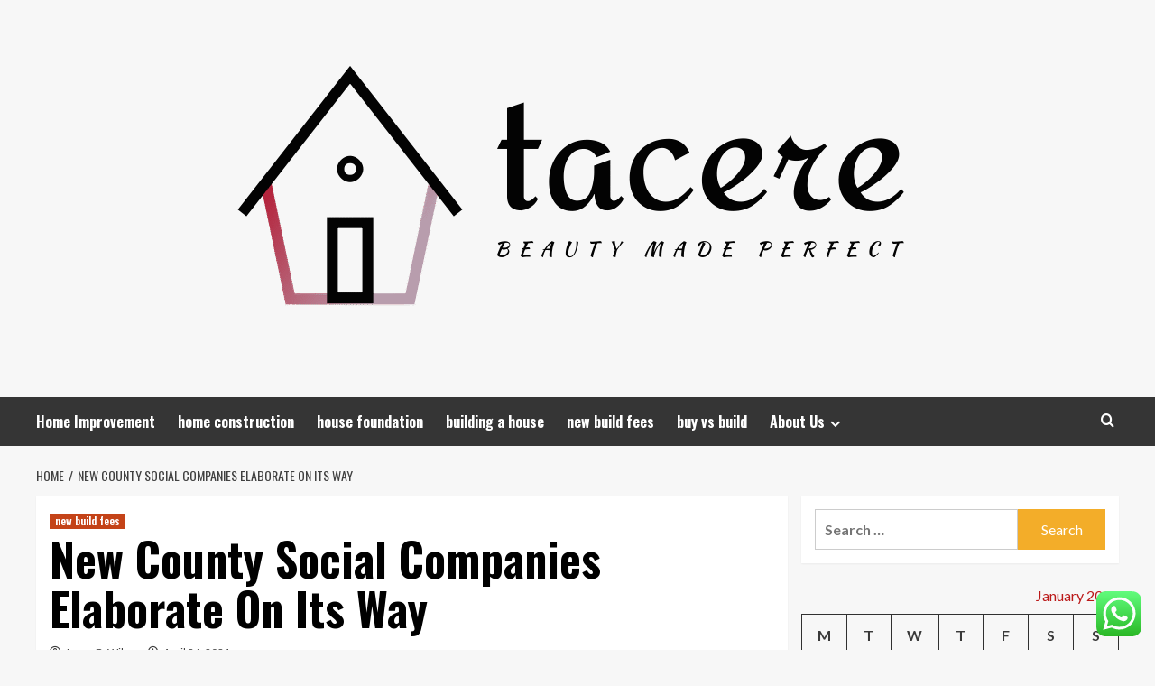

--- FILE ---
content_type: text/html; charset=UTF-8
request_url: https://tacere.net/new-county-social-companies-elaborate-on-its-way.html
body_size: 21308
content:
<!doctype html>
<html lang="en-US">
<head>
    <meta charset="UTF-8">
    <meta name="viewport" content="width=device-width, initial-scale=1">
    <link rel="profile" href="https://gmpg.org/xfn/11">

    <title>New County Social Companies Elaborate On Its Way &#8211; tacere</title>
<meta name='robots' content='max-image-preview:large' />
<link rel='preload' href='https://fonts.googleapis.com/css?family=Source%2BSans%2BPro%3A400%2C700%7CLato%3A400%2C700&#038;subset=latin&#038;display=swap' as='style' onload="this.onload=null;this.rel='stylesheet'" type='text/css' media='all' crossorigin='anonymous'>
<link rel='preconnect' href='https://fonts.googleapis.com' crossorigin='anonymous'>
<link rel='preconnect' href='https://fonts.gstatic.com' crossorigin='anonymous'>
<link rel='dns-prefetch' href='//fonts.googleapis.com' />
<link rel='preconnect' href='https://fonts.googleapis.com' />
<link rel='preconnect' href='https://fonts.gstatic.com' />
<link rel="alternate" type="application/rss+xml" title="tacere &raquo; Feed" href="https://tacere.net/feed" />
<link rel="alternate" type="application/rss+xml" title="tacere &raquo; Comments Feed" href="https://tacere.net/comments/feed" />
<link rel="alternate" title="oEmbed (JSON)" type="application/json+oembed" href="https://tacere.net/wp-json/oembed/1.0/embed?url=https%3A%2F%2Ftacere.net%2Fnew-county-social-companies-elaborate-on-its-way.html" />
<link rel="alternate" title="oEmbed (XML)" type="text/xml+oembed" href="https://tacere.net/wp-json/oembed/1.0/embed?url=https%3A%2F%2Ftacere.net%2Fnew-county-social-companies-elaborate-on-its-way.html&#038;format=xml" />
<style id='wp-img-auto-sizes-contain-inline-css' type='text/css'>
img:is([sizes=auto i],[sizes^="auto," i]){contain-intrinsic-size:3000px 1500px}
/*# sourceURL=wp-img-auto-sizes-contain-inline-css */
</style>
<link rel='stylesheet' id='ht_ctc_main_css-css' href='https://tacere.net/wp-content/plugins/click-to-chat-for-whatsapp/new/inc/assets/css/main.css?ver=4.36' type='text/css' media='all' />
<style id='wp-emoji-styles-inline-css' type='text/css'>

	img.wp-smiley, img.emoji {
		display: inline !important;
		border: none !important;
		box-shadow: none !important;
		height: 1em !important;
		width: 1em !important;
		margin: 0 0.07em !important;
		vertical-align: -0.1em !important;
		background: none !important;
		padding: 0 !important;
	}
/*# sourceURL=wp-emoji-styles-inline-css */
</style>
<style id='wp-block-library-inline-css' type='text/css'>
:root{--wp-block-synced-color:#7a00df;--wp-block-synced-color--rgb:122,0,223;--wp-bound-block-color:var(--wp-block-synced-color);--wp-editor-canvas-background:#ddd;--wp-admin-theme-color:#007cba;--wp-admin-theme-color--rgb:0,124,186;--wp-admin-theme-color-darker-10:#006ba1;--wp-admin-theme-color-darker-10--rgb:0,107,160.5;--wp-admin-theme-color-darker-20:#005a87;--wp-admin-theme-color-darker-20--rgb:0,90,135;--wp-admin-border-width-focus:2px}@media (min-resolution:192dpi){:root{--wp-admin-border-width-focus:1.5px}}.wp-element-button{cursor:pointer}:root .has-very-light-gray-background-color{background-color:#eee}:root .has-very-dark-gray-background-color{background-color:#313131}:root .has-very-light-gray-color{color:#eee}:root .has-very-dark-gray-color{color:#313131}:root .has-vivid-green-cyan-to-vivid-cyan-blue-gradient-background{background:linear-gradient(135deg,#00d084,#0693e3)}:root .has-purple-crush-gradient-background{background:linear-gradient(135deg,#34e2e4,#4721fb 50%,#ab1dfe)}:root .has-hazy-dawn-gradient-background{background:linear-gradient(135deg,#faaca8,#dad0ec)}:root .has-subdued-olive-gradient-background{background:linear-gradient(135deg,#fafae1,#67a671)}:root .has-atomic-cream-gradient-background{background:linear-gradient(135deg,#fdd79a,#004a59)}:root .has-nightshade-gradient-background{background:linear-gradient(135deg,#330968,#31cdcf)}:root .has-midnight-gradient-background{background:linear-gradient(135deg,#020381,#2874fc)}:root{--wp--preset--font-size--normal:16px;--wp--preset--font-size--huge:42px}.has-regular-font-size{font-size:1em}.has-larger-font-size{font-size:2.625em}.has-normal-font-size{font-size:var(--wp--preset--font-size--normal)}.has-huge-font-size{font-size:var(--wp--preset--font-size--huge)}.has-text-align-center{text-align:center}.has-text-align-left{text-align:left}.has-text-align-right{text-align:right}.has-fit-text{white-space:nowrap!important}#end-resizable-editor-section{display:none}.aligncenter{clear:both}.items-justified-left{justify-content:flex-start}.items-justified-center{justify-content:center}.items-justified-right{justify-content:flex-end}.items-justified-space-between{justify-content:space-between}.screen-reader-text{border:0;clip-path:inset(50%);height:1px;margin:-1px;overflow:hidden;padding:0;position:absolute;width:1px;word-wrap:normal!important}.screen-reader-text:focus{background-color:#ddd;clip-path:none;color:#444;display:block;font-size:1em;height:auto;left:5px;line-height:normal;padding:15px 23px 14px;text-decoration:none;top:5px;width:auto;z-index:100000}html :where(.has-border-color){border-style:solid}html :where([style*=border-top-color]){border-top-style:solid}html :where([style*=border-right-color]){border-right-style:solid}html :where([style*=border-bottom-color]){border-bottom-style:solid}html :where([style*=border-left-color]){border-left-style:solid}html :where([style*=border-width]){border-style:solid}html :where([style*=border-top-width]){border-top-style:solid}html :where([style*=border-right-width]){border-right-style:solid}html :where([style*=border-bottom-width]){border-bottom-style:solid}html :where([style*=border-left-width]){border-left-style:solid}html :where(img[class*=wp-image-]){height:auto;max-width:100%}:where(figure){margin:0 0 1em}html :where(.is-position-sticky){--wp-admin--admin-bar--position-offset:var(--wp-admin--admin-bar--height,0px)}@media screen and (max-width:600px){html :where(.is-position-sticky){--wp-admin--admin-bar--position-offset:0px}}

/*# sourceURL=wp-block-library-inline-css */
</style><style id='global-styles-inline-css' type='text/css'>
:root{--wp--preset--aspect-ratio--square: 1;--wp--preset--aspect-ratio--4-3: 4/3;--wp--preset--aspect-ratio--3-4: 3/4;--wp--preset--aspect-ratio--3-2: 3/2;--wp--preset--aspect-ratio--2-3: 2/3;--wp--preset--aspect-ratio--16-9: 16/9;--wp--preset--aspect-ratio--9-16: 9/16;--wp--preset--color--black: #000000;--wp--preset--color--cyan-bluish-gray: #abb8c3;--wp--preset--color--white: #ffffff;--wp--preset--color--pale-pink: #f78da7;--wp--preset--color--vivid-red: #cf2e2e;--wp--preset--color--luminous-vivid-orange: #ff6900;--wp--preset--color--luminous-vivid-amber: #fcb900;--wp--preset--color--light-green-cyan: #7bdcb5;--wp--preset--color--vivid-green-cyan: #00d084;--wp--preset--color--pale-cyan-blue: #8ed1fc;--wp--preset--color--vivid-cyan-blue: #0693e3;--wp--preset--color--vivid-purple: #9b51e0;--wp--preset--gradient--vivid-cyan-blue-to-vivid-purple: linear-gradient(135deg,rgb(6,147,227) 0%,rgb(155,81,224) 100%);--wp--preset--gradient--light-green-cyan-to-vivid-green-cyan: linear-gradient(135deg,rgb(122,220,180) 0%,rgb(0,208,130) 100%);--wp--preset--gradient--luminous-vivid-amber-to-luminous-vivid-orange: linear-gradient(135deg,rgb(252,185,0) 0%,rgb(255,105,0) 100%);--wp--preset--gradient--luminous-vivid-orange-to-vivid-red: linear-gradient(135deg,rgb(255,105,0) 0%,rgb(207,46,46) 100%);--wp--preset--gradient--very-light-gray-to-cyan-bluish-gray: linear-gradient(135deg,rgb(238,238,238) 0%,rgb(169,184,195) 100%);--wp--preset--gradient--cool-to-warm-spectrum: linear-gradient(135deg,rgb(74,234,220) 0%,rgb(151,120,209) 20%,rgb(207,42,186) 40%,rgb(238,44,130) 60%,rgb(251,105,98) 80%,rgb(254,248,76) 100%);--wp--preset--gradient--blush-light-purple: linear-gradient(135deg,rgb(255,206,236) 0%,rgb(152,150,240) 100%);--wp--preset--gradient--blush-bordeaux: linear-gradient(135deg,rgb(254,205,165) 0%,rgb(254,45,45) 50%,rgb(107,0,62) 100%);--wp--preset--gradient--luminous-dusk: linear-gradient(135deg,rgb(255,203,112) 0%,rgb(199,81,192) 50%,rgb(65,88,208) 100%);--wp--preset--gradient--pale-ocean: linear-gradient(135deg,rgb(255,245,203) 0%,rgb(182,227,212) 50%,rgb(51,167,181) 100%);--wp--preset--gradient--electric-grass: linear-gradient(135deg,rgb(202,248,128) 0%,rgb(113,206,126) 100%);--wp--preset--gradient--midnight: linear-gradient(135deg,rgb(2,3,129) 0%,rgb(40,116,252) 100%);--wp--preset--font-size--small: 13px;--wp--preset--font-size--medium: 20px;--wp--preset--font-size--large: 36px;--wp--preset--font-size--x-large: 42px;--wp--preset--spacing--20: 0.44rem;--wp--preset--spacing--30: 0.67rem;--wp--preset--spacing--40: 1rem;--wp--preset--spacing--50: 1.5rem;--wp--preset--spacing--60: 2.25rem;--wp--preset--spacing--70: 3.38rem;--wp--preset--spacing--80: 5.06rem;--wp--preset--shadow--natural: 6px 6px 9px rgba(0, 0, 0, 0.2);--wp--preset--shadow--deep: 12px 12px 50px rgba(0, 0, 0, 0.4);--wp--preset--shadow--sharp: 6px 6px 0px rgba(0, 0, 0, 0.2);--wp--preset--shadow--outlined: 6px 6px 0px -3px rgb(255, 255, 255), 6px 6px rgb(0, 0, 0);--wp--preset--shadow--crisp: 6px 6px 0px rgb(0, 0, 0);}:root { --wp--style--global--content-size: 800px;--wp--style--global--wide-size: 1200px; }:where(body) { margin: 0; }.wp-site-blocks > .alignleft { float: left; margin-right: 2em; }.wp-site-blocks > .alignright { float: right; margin-left: 2em; }.wp-site-blocks > .aligncenter { justify-content: center; margin-left: auto; margin-right: auto; }:where(.wp-site-blocks) > * { margin-block-start: 24px; margin-block-end: 0; }:where(.wp-site-blocks) > :first-child { margin-block-start: 0; }:where(.wp-site-blocks) > :last-child { margin-block-end: 0; }:root { --wp--style--block-gap: 24px; }:root :where(.is-layout-flow) > :first-child{margin-block-start: 0;}:root :where(.is-layout-flow) > :last-child{margin-block-end: 0;}:root :where(.is-layout-flow) > *{margin-block-start: 24px;margin-block-end: 0;}:root :where(.is-layout-constrained) > :first-child{margin-block-start: 0;}:root :where(.is-layout-constrained) > :last-child{margin-block-end: 0;}:root :where(.is-layout-constrained) > *{margin-block-start: 24px;margin-block-end: 0;}:root :where(.is-layout-flex){gap: 24px;}:root :where(.is-layout-grid){gap: 24px;}.is-layout-flow > .alignleft{float: left;margin-inline-start: 0;margin-inline-end: 2em;}.is-layout-flow > .alignright{float: right;margin-inline-start: 2em;margin-inline-end: 0;}.is-layout-flow > .aligncenter{margin-left: auto !important;margin-right: auto !important;}.is-layout-constrained > .alignleft{float: left;margin-inline-start: 0;margin-inline-end: 2em;}.is-layout-constrained > .alignright{float: right;margin-inline-start: 2em;margin-inline-end: 0;}.is-layout-constrained > .aligncenter{margin-left: auto !important;margin-right: auto !important;}.is-layout-constrained > :where(:not(.alignleft):not(.alignright):not(.alignfull)){max-width: var(--wp--style--global--content-size);margin-left: auto !important;margin-right: auto !important;}.is-layout-constrained > .alignwide{max-width: var(--wp--style--global--wide-size);}body .is-layout-flex{display: flex;}.is-layout-flex{flex-wrap: wrap;align-items: center;}.is-layout-flex > :is(*, div){margin: 0;}body .is-layout-grid{display: grid;}.is-layout-grid > :is(*, div){margin: 0;}body{padding-top: 0px;padding-right: 0px;padding-bottom: 0px;padding-left: 0px;}a:where(:not(.wp-element-button)){text-decoration: none;}:root :where(.wp-element-button, .wp-block-button__link){background-color: #32373c;border-radius: 0;border-width: 0;color: #fff;font-family: inherit;font-size: inherit;font-style: inherit;font-weight: inherit;letter-spacing: inherit;line-height: inherit;padding-top: calc(0.667em + 2px);padding-right: calc(1.333em + 2px);padding-bottom: calc(0.667em + 2px);padding-left: calc(1.333em + 2px);text-decoration: none;text-transform: inherit;}.has-black-color{color: var(--wp--preset--color--black) !important;}.has-cyan-bluish-gray-color{color: var(--wp--preset--color--cyan-bluish-gray) !important;}.has-white-color{color: var(--wp--preset--color--white) !important;}.has-pale-pink-color{color: var(--wp--preset--color--pale-pink) !important;}.has-vivid-red-color{color: var(--wp--preset--color--vivid-red) !important;}.has-luminous-vivid-orange-color{color: var(--wp--preset--color--luminous-vivid-orange) !important;}.has-luminous-vivid-amber-color{color: var(--wp--preset--color--luminous-vivid-amber) !important;}.has-light-green-cyan-color{color: var(--wp--preset--color--light-green-cyan) !important;}.has-vivid-green-cyan-color{color: var(--wp--preset--color--vivid-green-cyan) !important;}.has-pale-cyan-blue-color{color: var(--wp--preset--color--pale-cyan-blue) !important;}.has-vivid-cyan-blue-color{color: var(--wp--preset--color--vivid-cyan-blue) !important;}.has-vivid-purple-color{color: var(--wp--preset--color--vivid-purple) !important;}.has-black-background-color{background-color: var(--wp--preset--color--black) !important;}.has-cyan-bluish-gray-background-color{background-color: var(--wp--preset--color--cyan-bluish-gray) !important;}.has-white-background-color{background-color: var(--wp--preset--color--white) !important;}.has-pale-pink-background-color{background-color: var(--wp--preset--color--pale-pink) !important;}.has-vivid-red-background-color{background-color: var(--wp--preset--color--vivid-red) !important;}.has-luminous-vivid-orange-background-color{background-color: var(--wp--preset--color--luminous-vivid-orange) !important;}.has-luminous-vivid-amber-background-color{background-color: var(--wp--preset--color--luminous-vivid-amber) !important;}.has-light-green-cyan-background-color{background-color: var(--wp--preset--color--light-green-cyan) !important;}.has-vivid-green-cyan-background-color{background-color: var(--wp--preset--color--vivid-green-cyan) !important;}.has-pale-cyan-blue-background-color{background-color: var(--wp--preset--color--pale-cyan-blue) !important;}.has-vivid-cyan-blue-background-color{background-color: var(--wp--preset--color--vivid-cyan-blue) !important;}.has-vivid-purple-background-color{background-color: var(--wp--preset--color--vivid-purple) !important;}.has-black-border-color{border-color: var(--wp--preset--color--black) !important;}.has-cyan-bluish-gray-border-color{border-color: var(--wp--preset--color--cyan-bluish-gray) !important;}.has-white-border-color{border-color: var(--wp--preset--color--white) !important;}.has-pale-pink-border-color{border-color: var(--wp--preset--color--pale-pink) !important;}.has-vivid-red-border-color{border-color: var(--wp--preset--color--vivid-red) !important;}.has-luminous-vivid-orange-border-color{border-color: var(--wp--preset--color--luminous-vivid-orange) !important;}.has-luminous-vivid-amber-border-color{border-color: var(--wp--preset--color--luminous-vivid-amber) !important;}.has-light-green-cyan-border-color{border-color: var(--wp--preset--color--light-green-cyan) !important;}.has-vivid-green-cyan-border-color{border-color: var(--wp--preset--color--vivid-green-cyan) !important;}.has-pale-cyan-blue-border-color{border-color: var(--wp--preset--color--pale-cyan-blue) !important;}.has-vivid-cyan-blue-border-color{border-color: var(--wp--preset--color--vivid-cyan-blue) !important;}.has-vivid-purple-border-color{border-color: var(--wp--preset--color--vivid-purple) !important;}.has-vivid-cyan-blue-to-vivid-purple-gradient-background{background: var(--wp--preset--gradient--vivid-cyan-blue-to-vivid-purple) !important;}.has-light-green-cyan-to-vivid-green-cyan-gradient-background{background: var(--wp--preset--gradient--light-green-cyan-to-vivid-green-cyan) !important;}.has-luminous-vivid-amber-to-luminous-vivid-orange-gradient-background{background: var(--wp--preset--gradient--luminous-vivid-amber-to-luminous-vivid-orange) !important;}.has-luminous-vivid-orange-to-vivid-red-gradient-background{background: var(--wp--preset--gradient--luminous-vivid-orange-to-vivid-red) !important;}.has-very-light-gray-to-cyan-bluish-gray-gradient-background{background: var(--wp--preset--gradient--very-light-gray-to-cyan-bluish-gray) !important;}.has-cool-to-warm-spectrum-gradient-background{background: var(--wp--preset--gradient--cool-to-warm-spectrum) !important;}.has-blush-light-purple-gradient-background{background: var(--wp--preset--gradient--blush-light-purple) !important;}.has-blush-bordeaux-gradient-background{background: var(--wp--preset--gradient--blush-bordeaux) !important;}.has-luminous-dusk-gradient-background{background: var(--wp--preset--gradient--luminous-dusk) !important;}.has-pale-ocean-gradient-background{background: var(--wp--preset--gradient--pale-ocean) !important;}.has-electric-grass-gradient-background{background: var(--wp--preset--gradient--electric-grass) !important;}.has-midnight-gradient-background{background: var(--wp--preset--gradient--midnight) !important;}.has-small-font-size{font-size: var(--wp--preset--font-size--small) !important;}.has-medium-font-size{font-size: var(--wp--preset--font-size--medium) !important;}.has-large-font-size{font-size: var(--wp--preset--font-size--large) !important;}.has-x-large-font-size{font-size: var(--wp--preset--font-size--x-large) !important;}
/*# sourceURL=global-styles-inline-css */
</style>

<link rel='stylesheet' id='ez-toc-css' href='https://tacere.net/wp-content/plugins/easy-table-of-contents/assets/css/screen.min.css?ver=2.0.80' type='text/css' media='all' />
<style id='ez-toc-inline-css' type='text/css'>
div#ez-toc-container .ez-toc-title {font-size: 120%;}div#ez-toc-container .ez-toc-title {font-weight: 500;}div#ez-toc-container ul li , div#ez-toc-container ul li a {font-size: 95%;}div#ez-toc-container ul li , div#ez-toc-container ul li a {font-weight: 500;}div#ez-toc-container nav ul ul li {font-size: 90%;}.ez-toc-box-title {font-weight: bold; margin-bottom: 10px; text-align: center; text-transform: uppercase; letter-spacing: 1px; color: #666; padding-bottom: 5px;position:absolute;top:-4%;left:5%;background-color: inherit;transition: top 0.3s ease;}.ez-toc-box-title.toc-closed {top:-25%;}
.ez-toc-container-direction {direction: ltr;}.ez-toc-counter ul{counter-reset: item ;}.ez-toc-counter nav ul li a::before {content: counters(item, '.', decimal) '. ';display: inline-block;counter-increment: item;flex-grow: 0;flex-shrink: 0;margin-right: .2em; float: left; }.ez-toc-widget-direction {direction: ltr;}.ez-toc-widget-container ul{counter-reset: item ;}.ez-toc-widget-container nav ul li a::before {content: counters(item, '.', decimal) '. ';display: inline-block;counter-increment: item;flex-grow: 0;flex-shrink: 0;margin-right: .2em; float: left; }
/*# sourceURL=ez-toc-inline-css */
</style>
<link rel='stylesheet' id='hardnews-google-fonts-css' href='https://fonts.googleapis.com/css?family=Oswald:300,400,700' type='text/css' media='all' />
<link rel='stylesheet' id='bootstrap-css' href='https://tacere.net/wp-content/themes/covernews/assets/bootstrap/css/bootstrap.min.css?ver=6.9' type='text/css' media='all' />
<link rel='stylesheet' id='covernews-style-css' href='https://tacere.net/wp-content/themes/covernews/style.min.css?ver=2.0.3' type='text/css' media='all' />
<link rel='stylesheet' id='hardnews-css' href='https://tacere.net/wp-content/themes/hardnews/style.css?ver=2.0.3' type='text/css' media='all' />
<link rel='stylesheet' id='covernews-google-fonts-css' href='https://fonts.googleapis.com/css?family=Source%2BSans%2BPro%3A400%2C700%7CLato%3A400%2C700&#038;subset=latin&#038;display=swap' type='text/css' media='all' />
<link rel='stylesheet' id='covernews-icons-css' href='https://tacere.net/wp-content/themes/covernews/assets/icons/style.css?ver=6.9' type='text/css' media='all' />
<script type="text/javascript" src="https://tacere.net/wp-includes/js/jquery/jquery.min.js?ver=3.7.1" id="jquery-core-js"></script>
<script type="text/javascript" src="https://tacere.net/wp-includes/js/jquery/jquery-migrate.min.js?ver=3.4.1" id="jquery-migrate-js"></script>
<link rel="https://api.w.org/" href="https://tacere.net/wp-json/" /><link rel="alternate" title="JSON" type="application/json" href="https://tacere.net/wp-json/wp/v2/posts/1459" /><link rel="EditURI" type="application/rsd+xml" title="RSD" href="https://tacere.net/xmlrpc.php?rsd" />
<meta name="generator" content="WordPress 6.9" />
<link rel="canonical" href="https://tacere.net/new-county-social-companies-elaborate-on-its-way.html" />
<link rel='shortlink' href='https://tacere.net/?p=1459' />
<!-- FIFU:meta:begin:image -->
<meta property="og:image" content="https://www.jerseyshoreonline.com/wp-content/uploads/2021/04/county-grunin-building-7.png" />
<!-- FIFU:meta:end:image --><!-- FIFU:meta:begin:twitter -->
<meta name="twitter:card" content="summary_large_image" />
<meta name="twitter:title" content="New County Social Companies Elaborate On Its Way" />
<meta name="twitter:description" content="" />
<meta name="twitter:image" content="https://www.jerseyshoreonline.com/wp-content/uploads/2021/04/county-grunin-building-7.png" />
<!-- FIFU:meta:end:twitter --><!-- HFCM by 99 Robots - Snippet # 1: conconcord -->
<meta name="contconcord"  content="nudHdwIeegb0Rc9qNPODMHipEqSyvknw" >
<!-- /end HFCM by 99 Robots -->
<!-- HFCM by 99 Robots - Snippet # 2: Google Console -->
<meta name="google-site-verification" content="HAL8GYdbEjfSmFRGDbMeZpKbFA4IS3YYUopF-rWHasc" />
<!-- /end HFCM by 99 Robots -->
<!-- HFCM by 99 Robots - Snippet # 3: Console -->
<meta name="google-site-verification" content="-ijwLryxcvYRnPMrbNDNSR0w-I_ZCNBlqnuQLeB0JCg" />
<!-- /end HFCM by 99 Robots -->
<!-- HFCM by 99 Robots - Snippet # 4: console -->
<meta name="google-site-verification" content="r2YgkX8cjDm7uv3UD_KS8RJRXNs6-v9MvtwkgakE-yQ" />
<!-- /end HFCM by 99 Robots -->
<link rel="preload" href="https://tacere.net/wp-content/uploads/2025/07/cropped-aspen-oceana-facade-header-image.avif" as="image">        <style type="text/css">
                        body .masthead-banner.data-bg:before {
                background: rgba(0,0,0,0);
            }
                        .site-title,
            .site-description {
                position: absolute;
                clip: rect(1px, 1px, 1px, 1px);
                display: none;
            }

                    .elementor-template-full-width .elementor-section.elementor-section-full_width > .elementor-container,
        .elementor-template-full-width .elementor-section.elementor-section-boxed > .elementor-container{
            max-width: 1200px;
        }
        @media (min-width: 1600px){
            .elementor-template-full-width .elementor-section.elementor-section-full_width > .elementor-container,
            .elementor-template-full-width .elementor-section.elementor-section-boxed > .elementor-container{
                max-width: 1600px;
            }
        }
        
        .align-content-left .elementor-section-stretched,
        .align-content-right .elementor-section-stretched {
            max-width: 100%;
            left: 0 !important;
        }


        </style>
        <link rel="icon" href="https://tacere.net/wp-content/uploads/2025/07/cropped-cover-scaled-1-32x32.png" sizes="32x32" />
<link rel="icon" href="https://tacere.net/wp-content/uploads/2025/07/cropped-cover-scaled-1-192x192.png" sizes="192x192" />
<link rel="apple-touch-icon" href="https://tacere.net/wp-content/uploads/2025/07/cropped-cover-scaled-1-180x180.png" />
<meta name="msapplication-TileImage" content="https://tacere.net/wp-content/uploads/2025/07/cropped-cover-scaled-1-270x270.png" />

<!-- FIFU:jsonld:begin -->
<script type="application/ld+json">{"@context":"https://schema.org","@type":"BlogPosting","headline":"New County Social Companies Elaborate On Its Way","url":"https://tacere.net/new-county-social-companies-elaborate-on-its-way.html","mainEntityOfPage":"https://tacere.net/new-county-social-companies-elaborate-on-its-way.html","image":[{"@type":"ImageObject","url":"https://www.jerseyshoreonline.com/wp-content/uploads/2021/04/county-grunin-building-7.png"},{"@type":"ImageObject","url":"https://www.jerseyshoreonline.com/wp-content/uploads/2021/04/county-grunin-building-7.png"}],"datePublished":"2021-04-26T20:50:40+00:00","dateModified":"2021-04-26T20:50:40+00:00","author":{"@type":"Person","name":"Joann D. Wilson","url":"https://tacere.net/author/joann-d-wilson"}}</script>
<!-- FIFU:jsonld:end -->
<link rel="preload" as="image" href="https://lh7-rt.googleusercontent.com/docsz/AD_4nXcDNTjBUwYR0JQog2CQwztgohYbuRAoi0PDYwHos3aFmaQO3DqwpIIXDGP_eOtpMDC3dq9FHfQw1eHaTyP3kWHEctaY_P0QUP3LCxkHrrvVLd_U7sispGQfYAJhV1Pw_6Q18yEx?key=WjZZAqtO4LBBob0Q1KX8Mr6s"><link rel="preload" as="image" href="https://lh7-rt.googleusercontent.com/docsz/AD_4nXc_H_1y-FjxCxXj365P6oWJ0ZBLkemxMtPrES8YBc5nJhD4sjRw7FZWlnH9gKNTSQ7F0TPVLGO-a6AkEkTEHpo5J7mUkmlzHcpwu5e3L8DCDm5lGtXV8_AQwiE5q1tKiXLc06JACw?key=uz5D3Zve6_Vw6xRROhQNHiV0"><link rel="preload" as="image" href="https://lh7-rt.googleusercontent.com/docsz/AD_4nXf2lXNzeBws3BAugYg7KvBjdWji5Cj8AU1jfQg56-ijEABIhSPKP0gwhV_51FfCWpWZUYC3NS19MNECNkBvWV7HWZakjvtOLOChMJKjkfc5IjGpgF4_yZ61yUL4IJk6RT5lUbrR7g?key=5p2fWRHLf8W2TJVvD62AMZ82"><link rel="preload" as="image" href="https://images.squarespace-cdn.com/content/v1/5574b3cbe4b077f61c7dfece/1561387362319-RTYM4LU47PZBR4L91ZG0/Courtyard-Gabeled-Roof-1217x810.jpg"><link rel="preload" as="image" href="https://estheteak.com/blog/wp-content/uploads/2023/12/glass-sliding-door-room-dividers.webp"><link rel="preload" as="image" href="https://lh7-rt.googleusercontent.com/docsz/AD_4nXd50QjlN_ruz3PFDohZBnZq1toWdcv9iUXYEtG4fqY-7x_sITBlfFLgSj7twp6f6Z-02J8QnfPVsK0PtagH8ZXIxJNqnJizgDSi28MUd3LeaBN5H2r3rkCO5ntc7ghcVTmBfdTy?key=cVjWYasXzT5ldcyHXUMRyVWx"><link rel="preload" as="image" href="https://lh7-rt.googleusercontent.com/docsz/AD_4nXfPeVE4GTZv-yw8r_y3g_QiJ8r60NXxLu7XR70IsHI6iRxzwYmU7O1Io7T5hofiwquSgc1WsTmEPAVqgTOE4VATjnagt7n3VqgC3zxZU26Lnd6yvOlN4BXzT-7iSK-guNqwJKfZlw?key=Gw2FicvYEnPZ34aWWsB7edZp"><link rel="preload" as="image" href="https://lh7-rt.googleusercontent.com/docsz/AD_4nXfo_N_YT_IjgZ7ODSLruq65djHWNowsymUZUV7iSw2dD7JUigzpnI2Kd3KhwiBMMSzDrrTT8liGRfoEL1WBRZWjYfd9513OhYBZNUcuwCiKsETzb23H3Pf_zOg8fWUMrqMvyWEV?key=48DuN8q976AAr7x4xmQIn2ty"></head>









<body class="wp-singular post-template-default single single-post postid-1459 single-format-standard wp-custom-logo wp-embed-responsive wp-theme-covernews wp-child-theme-hardnews default-content-layout archive-layout-grid scrollup-sticky-header aft-sticky-header aft-sticky-sidebar default aft-container-default aft-main-banner-slider-editors-picks-trending single-content-mode-default header-image-default align-content-left aft-and">


<div id="page" class="site">
    <a class="skip-link screen-reader-text" href="#content">Skip to content</a>

<div class="header-layout-3">
<header id="masthead" class="site-header">
        <div class="masthead-banner data-bg" data-background="https://tacere.net/wp-content/uploads/2025/07/cropped-aspen-oceana-facade-header-image.avif">
        <div class="container">
            <div class="row">
                <div class="col-md-12">
                    <div class="site-branding">
                        <a href="https://tacere.net/" class="custom-logo-link" rel="home"><img width="1000" height="349" src="https://tacere.net/wp-content/uploads/2025/07/cropped-default.png" class="custom-logo" alt="tacere" decoding="async" fetchpriority="high" srcset="https://tacere.net/wp-content/uploads/2025/07/cropped-default.png 1000w, https://tacere.net/wp-content/uploads/2025/07/cropped-default-300x105.png 300w, https://tacere.net/wp-content/uploads/2025/07/cropped-default-768x268.png 768w" sizes="(max-width: 1000px) 100vw, 1000px" loading="lazy" /></a>                            <p class="site-title font-family-1">
                                <a href="https://tacere.net/"
                                   rel="home">tacere</a>
                            </p>
                        
                                                    <p class="site-description">Beauty Made Perfect</p>
                                            </div>
                </div>
                <div class="col-md-12">
                                    </div>
            </div>
        </div>
    </div>
    <nav id="site-navigation" class="main-navigation">
        <div class="container">
            <div class="row">
                <div class="kol-12">
                    <div class="navigation-container">



                        <span class="toggle-menu" aria-controls="primary-menu" aria-expanded="false">
                                <span class="screen-reader-text">Primary Menu</span>
                                 <i class="ham"></i>
                        </span>
                        <span class="af-mobile-site-title-wrap">
                            <a href="https://tacere.net/" class="custom-logo-link" rel="home"><img width="1000" height="349" src="https://tacere.net/wp-content/uploads/2025/07/cropped-default.png" class="custom-logo" alt="tacere" decoding="async" srcset="https://tacere.net/wp-content/uploads/2025/07/cropped-default.png 1000w, https://tacere.net/wp-content/uploads/2025/07/cropped-default-300x105.png 300w, https://tacere.net/wp-content/uploads/2025/07/cropped-default-768x268.png 768w" sizes="(max-width: 1000px) 100vw, 1000px" loading="lazy" /></a>                            <p class="site-title font-family-1">
                                <a href="https://tacere.net/"
                                   rel="home">tacere</a>
                            </p>
                        </span>
                        <div class="menu main-menu"><ul id="primary-menu" class="menu"><li id="menu-item-4814" class="menu-item menu-item-type-taxonomy menu-item-object-category menu-item-4814"><a href="https://tacere.net/category/home-improvement">Home Improvement</a></li>
<li id="menu-item-4457" class="menu-item menu-item-type-taxonomy menu-item-object-category menu-item-4457"><a href="https://tacere.net/category/home-construction">home construction</a></li>
<li id="menu-item-4459" class="menu-item menu-item-type-taxonomy menu-item-object-category menu-item-4459"><a href="https://tacere.net/category/house-foundation">house foundation</a></li>
<li id="menu-item-4455" class="menu-item menu-item-type-taxonomy menu-item-object-category menu-item-4455"><a href="https://tacere.net/category/building-a-house">building a house</a></li>
<li id="menu-item-4460" class="menu-item menu-item-type-taxonomy menu-item-object-category current-post-ancestor current-menu-parent current-post-parent menu-item-4460"><a href="https://tacere.net/category/new-build-fees">new build fees</a></li>
<li id="menu-item-4456" class="menu-item menu-item-type-taxonomy menu-item-object-category menu-item-4456"><a href="https://tacere.net/category/buy-vs-build">buy vs build</a></li>
<li id="menu-item-4813" class="menu-item menu-item-type-post_type menu-item-object-page menu-item-has-children menu-item-4813"><a href="https://tacere.net/about-us">About Us</a>
<ul class="sub-menu">
	<li id="menu-item-4461" class="menu-item menu-item-type-post_type menu-item-object-page menu-item-4461"><a href="https://tacere.net/advertise-here">Advertise Here</a></li>
	<li id="menu-item-4463" class="menu-item menu-item-type-post_type menu-item-object-page menu-item-4463"><a href="https://tacere.net/privacy-policy">Privacy Policy</a></li>
	<li id="menu-item-4462" class="menu-item menu-item-type-post_type menu-item-object-page menu-item-4462"><a href="https://tacere.net/contact-us">Contact Us</a></li>
	<li id="menu-item-4464" class="menu-item menu-item-type-post_type menu-item-object-page menu-item-4464"><a href="https://tacere.net/sitemap">Sitemap</a></li>
</ul>
</li>
</ul></div>
                        <div class="cart-search">

                            <div class="af-search-wrap">
                                <div class="search-overlay">
                                    <a href="#" title="Search" class="search-icon">
                                        <i class="fa fa-search"></i>
                                    </a>
                                    <div class="af-search-form">
                                        <form role="search" method="get" class="search-form" action="https://tacere.net/">
				<label>
					<span class="screen-reader-text">Search for:</span>
					<input type="search" class="search-field" placeholder="Search &hellip;" value="" name="s" />
				</label>
				<input type="submit" class="search-submit" value="Search" />
			</form>                                    </div>
                                </div>
                            </div>
                        </div>


                    </div>
                </div>
            </div>
        </div>
    </nav>
</header>


</div>



    <div id="content" class="container">
    <div class="em-breadcrumbs font-family-1 covernews-breadcrumbs">
      <div class="row">
        <div role="navigation" aria-label="Breadcrumbs" class="breadcrumb-trail breadcrumbs" itemprop="breadcrumb"><ul class="trail-items" itemscope itemtype="http://schema.org/BreadcrumbList"><meta name="numberOfItems" content="2" /><meta name="itemListOrder" content="Ascending" /><li itemprop="itemListElement" itemscope itemtype="http://schema.org/ListItem" class="trail-item trail-begin"><a href="https://tacere.net" rel="home" itemprop="item"><span itemprop="name">Home</span></a><meta itemprop="position" content="1" /></li><li itemprop="itemListElement" itemscope itemtype="http://schema.org/ListItem" class="trail-item trail-end"><a href="https://tacere.net/new-county-social-companies-elaborate-on-its-way.html" itemprop="item"><span itemprop="name">New County Social Companies Elaborate On Its Way</span></a><meta itemprop="position" content="2" /></li></ul></div>      </div>
    </div>
        <div class="section-block-upper row">
                <div id="primary" class="content-area">
                    <main id="main" class="site-main">

                                                    <article id="post-1459" class="af-single-article post-1459 post type-post status-publish format-standard has-post-thumbnail hentry category-new-build-fees tag-companies tag-county tag-elaborate tag-social">
                                <div class="entry-content-wrap">
                                    <header class="entry-header">

    <div class="header-details-wrapper">
        <div class="entry-header-details">
                            <div class="figure-categories figure-categories-bg">
                                        <ul class="cat-links"><li class="meta-category">
                             <a class="covernews-categories category-color-1"
                            href="https://tacere.net/category/new-build-fees" 
                            aria-label="View all posts in new build fees"> 
                                 new build fees
                             </a>
                        </li></ul>                </div>
                        <h1 class="entry-title">New County Social Companies Elaborate On Its Way</h1>
            
                
    <span class="author-links">

      
        <span class="item-metadata posts-author">
          <i class="far fa-user-circle"></i>
                          <a href="https://tacere.net/author/joann-d-wilson">
                    Joann D. Wilson                </a>
               </span>
                    <span class="item-metadata posts-date">
          <i class="far fa-clock"></i>
          <a href="https://tacere.net/2021/04">
            April 26, 2021          </a>
        </span>
                </span>
                

                    </div>
    </div>

        <div class="aft-post-thumbnail-wrapper">    
                    <div class="post-thumbnail full-width-image">
                                    </div>
            
                </div>
    </header><!-- .entry-header -->                                    

    <div class="entry-content">
        <div>
            <!-- image --></p>
<div class="td-post-featured-image">
<figure><img decoding="async" width="696" height="522" class="entry-thumb td-modal-image" src="https://www.jerseyshoreonline.com/wp-content/uploads/2021/04/county-grunin-building-7.png" srcset="https://www.jerseyshoreonline.com/wp-content/uploads/2021/04/county-grunin-building-7.png 696w, https://www.jerseyshoreonline.com/wp-content/uploads/2021/04/county-grunin-building-7-300x225.png 300w, https://www.jerseyshoreonline.com/wp-content/uploads/2021/04/county-grunin-building-7-80x60.png 80w, https://www.jerseyshoreonline.com/wp-content/uploads/2021/04/county-grunin-building-7-265x198.png 265w, https://www.jerseyshoreonline.com/wp-content/uploads/2021/04/county-grunin-building-7-560x420.png 560w, https://www.jerseyshoreonline.com/wp-content/uploads/2021/04/county-grunin-building-7-150x113.png 150w, https://www.jerseyshoreonline.com/wp-content/uploads/2021/04/county-grunin-building-7-500x375.png 500w, https://www.jerseyshoreonline.com/wp-content/uploads/2021/04/county-grunin-building-7-600x450.png 600w" sizes="(max-width: 696px) 100vw, 696px" alt="" title="county-grunin-building-7"/><figcaption class="wp-caption-text">These office structures at present keep departments that will be relocated to the new building. (Photograph by Chris Lundy)</figcaption></figure>
</div>
<p>            <!-- content --></p>
<p>  OCEAN COUNTY – The County Commissioners awarded a deal to create a new social services complex at a recent assembly.</p>
<p>  Dozens of applications will be operate from that setting up, such as SNAP (Supplemental Nourishment Help System), Standard Assistance, Youngster Aid, Grownup Protective Companies, Retired Senior Volunteer Application, Homeless Expert services, Short term Support for Needy Households (TANF), Medicaid and Statewide Respite.</p>
<p>  Presently, the Ocean County Board of Social Products and services is effective out of six structures in an office sophisticated situated at 1027 Hooper Avenue.</p>
<p>  The county rents space for these workplaces, and the lease was expiring in 2022, officers claimed. The county is shopping for 10 acres, and four of these outdated buildings to demolish them.</p>
<p>  The contract was awarded to Epic Administration, Inc., the cheapest experienced bidder. The foundation bid was $37,196,000, which includes an irrigation method for $175,000, IT/information process for $450,000 and visitors command for $10,000.</p>
<p>  Further tasks enhanced the overall bid to $39,537,000: Web site Entrance Sign – $69,000, Bi-Polar Ionization System – $139,000, A/V &#038; Security Systems – $649,000, Generator – $989,000, and Tools Screening – $495,000. The total award was around $7 million reduced than the unique building expense estimate of $47 million.</p>
<figure class="wp-block-image size-large"><img decoding="async" loading="lazy" width="696" height="464" src="https://www.jerseyshoreonline.com/wp-content/uploads/2021/04/OC-Services-Building-Pic.png" alt="" class="wp-image-59188" srcset="https://www.jerseyshoreonline.com/wp-content/uploads/2021/04/OC-Services-Building-Pic.png 696w, https://www.jerseyshoreonline.com/wp-content/uploads/2021/04/OC-Services-Building-Pic-300x200.png 300w, https://www.jerseyshoreonline.com/wp-content/uploads/2021/04/OC-Services-Building-Pic-630x420.png 630w, https://www.jerseyshoreonline.com/wp-content/uploads/2021/04/OC-Services-Building-Pic-150x100.png 150w, https://www.jerseyshoreonline.com/wp-content/uploads/2021/04/OC-Services-Building-Pic-500x333.png 500w" sizes="auto, (max-width: 696px) 100vw, 696px"/><figcaption>Ocean County Freeholder Gary Quinn, liaison to the Ocean County Board of Social Companies, displays the rendering of the prepared 121,000 sq. foot, three-tale setting up. (Photograph courtesy Ocean County)</figcaption></figure>
<p>  The county had predicted it to run as a lot as $56 million if professional fees and other delicate expenditures were being involved.</p>
<p>  On June 17, 2020 the Ocean County Board of Selected Freeholders adopted a bonding ordinance appropriating $56,800,000 for the new setting up of which $53,700,000 will be issued in bond and bond anticipation notes.</p>
<p>  Epic was the least expensive liable bidder, and bids ranged as high as $53 million.</p>
<p>  “We are combining the courses found in several outdated properties into a condition of the art sophisticated that, the moment finished, will provide significant savings in servicing prices,” said Director of the Ocean County Board of Commissioners Gary Quinn. “Bringing all of these companies underneath just one roof will also improve efficiencies for the community we serve.”</p>
<p>  The new developing will be a few tales and 121,000 square ft situated at the present website of the county’s Social Solutions Complicated on Hooper Avenue.</p>
<p>  “Our preserving will also contain at least $3 million yearly by no for a longer time acquiring to make lease payments on the properties,” Quinn stated. “In addition the new building will be electricity economical and the upkeep fees will be considerably lessen.</p>
<p>  “Part of the financial savings contains the reimbursement from the state and federal governments for housing the Board of Social Solutions together with the consolidation of the expert services into a person constructing,” Quinn claimed.</p>
<p>  “The age and existing conditions of the buildings that house the Ocean Board of Social Solutions systems have resulted in the require to switch the amenities,” Quinn mentioned. “The upkeep fees go on to raise and in the extended operate, this new making will be considerably more useful for our citizens and our staff members.</p>
<figure class="wp-block-image size-large"><img decoding="async" loading="lazy" width="696" height="522" src="https://www.jerseyshoreonline.com/wp-content/uploads/2021/04/county-grunin-4-b.png" alt="" class="wp-image-59187" srcset="https://www.jerseyshoreonline.com/wp-content/uploads/2021/04/county-grunin-4-b.png 696w, https://www.jerseyshoreonline.com/wp-content/uploads/2021/04/county-grunin-4-b-300x225.png 300w, https://www.jerseyshoreonline.com/wp-content/uploads/2021/04/county-grunin-4-b-80x60.png 80w, https://www.jerseyshoreonline.com/wp-content/uploads/2021/04/county-grunin-4-b-265x198.png 265w, https://www.jerseyshoreonline.com/wp-content/uploads/2021/04/county-grunin-4-b-560x420.png 560w, https://www.jerseyshoreonline.com/wp-content/uploads/2021/04/county-grunin-4-b-150x113.png 150w, https://www.jerseyshoreonline.com/wp-content/uploads/2021/04/county-grunin-4-b-500x375.png 500w, https://www.jerseyshoreonline.com/wp-content/uploads/2021/04/county-grunin-4-b-600x450.png 600w" sizes="auto, (max-width: 696px) 100vw, 696px"/><figcaption>These office properties now hold departments that will be relocated to the new constructing. (Image by Chris Lundy)</figcaption></figure>
<p>  The Ocean County Board of Social Services will use 50 per cent of the new facility even though Ocean County governing administration departments will use 18 p.c. The relaxation of the square footage will be for shared services such as convention rooms and other widespread areas. About 400 social services board staff will occupy the new making.</p>
<p>  There will be 715 parking places.</p>
<p>  “The personnel of the Ocean County Board of Social Solutions assists hundreds of County people just about every day. The systems they administer have an impact on all pieces of our populations from younger people to the aged,” Quinn explained. “This new setting up will enable accommodate all those higher numbers of persons accessing these expert services and also present enhanced operating situations for the social services employees and our other departments.”</p>
<p>  The creating layout was completed by Mott MacDonald, the web page operate was coordinated by French &#038; Parrello Associates and the job will be overseen by T&#038;M Associates.</p>
<p>  Officers said they expect to crack floor in late spring and development could be concluded in 2022.</p>
</p></div>
                    <div class="post-item-metadata entry-meta">
                            </div>
               
        
	<nav class="navigation post-navigation" aria-label="Post navigation">
		<h2 class="screen-reader-text">Post navigation</h2>
		<div class="nav-links"><div class="nav-previous"><a href="https://tacere.net/the-biggest-blunders-in-coaching-ai-styles-it-news-et-cio.html" rel="prev">Previous: <span class="em-post-navigation nav-title">The Biggest blunders in coaching AI styles, IT News, ET CIO</span></a></div><div class="nav-next"><a href="https://tacere.net/women-of-all-ages-establish-basis-of-new-habitat-for-humanity-dwelling-in-shelby.html" rel="next">Next: <span class="em-post-navigation nav-title">Women of all ages establish basis of new Habitat for Humanity dwelling in Shelby</span></a></div></div>
	</nav>            </div><!-- .entry-content -->


                                </div>
                                
<div class="promotionspace enable-promotionspace">
  <div class="em-reated-posts  col-ten">
    <div class="row">
                <h3 class="related-title">
            More Stories          </h3>
                <div class="row">
                      <div class="col-sm-4 latest-posts-grid" data-mh="latest-posts-grid">
              <div class="spotlight-post">
                <figure class="categorised-article inside-img">
                  <div class="categorised-article-wrapper">
                    <div class="data-bg-hover data-bg-categorised read-bg-img">
                      <a href="https://tacere.net/new-build-fees-first-time-buyers-should-expect.html"
                        aria-label="New Build Fees First-Time Buyers Should Expect">
                        <img post-id="8515" fifu-featured="1" width="300" height="200" src="https://lh7-rt.googleusercontent.com/docsz/AD_4nXcDNTjBUwYR0JQog2CQwztgohYbuRAoi0PDYwHos3aFmaQO3DqwpIIXDGP_eOtpMDC3dq9FHfQw1eHaTyP3kWHEctaY_P0QUP3LCxkHrrvVLd_U7sispGQfYAJhV1Pw_6Q18yEx?key=WjZZAqtO4LBBob0Q1KX8Mr6s" class="attachment-medium size-medium wp-post-image" alt="New Build Fees First-Time Buyers Should Expect" title="New Build Fees First-Time Buyers Should Expect" title="New Build Fees First-Time Buyers Should Expect" decoding="async" loading="lazy" />                      </a>
                    </div>
                  </div>
                                    <div class="figure-categories figure-categories-bg">

                    <ul class="cat-links"><li class="meta-category">
                             <a class="covernews-categories category-color-1"
                            href="https://tacere.net/category/new-build-fees" 
                            aria-label="View all posts in new build fees"> 
                                 new build fees
                             </a>
                        </li></ul>                  </div>
                </figure>

                <figcaption>

                  <h3 class="article-title article-title-1">
                    <a href="https://tacere.net/new-build-fees-first-time-buyers-should-expect.html">
                      New Build Fees First-Time Buyers Should Expect                    </a>
                  </h3>
                  <div class="grid-item-metadata">
                    
    <span class="author-links">

      
        <span class="item-metadata posts-author">
          <i class="far fa-user-circle"></i>
                          <a href="https://tacere.net/author/joann-d-wilson">
                    Joann D. Wilson                </a>
               </span>
                    <span class="item-metadata posts-date">
          <i class="far fa-clock"></i>
          <a href="https://tacere.net/2025/12">
            December 8, 2025          </a>
        </span>
                      <span class="aft-comment-count">
            <a href="https://tacere.net/new-build-fees-first-time-buyers-should-expect.html">
              <i class="far fa-comment"></i>
              <span class="aft-show-hover">
                0              </span>
            </a>
          </span>
          </span>
                  </div>
                </figcaption>
              </div>
            </div>
                      <div class="col-sm-4 latest-posts-grid" data-mh="latest-posts-grid">
              <div class="spotlight-post">
                <figure class="categorised-article inside-img">
                  <div class="categorised-article-wrapper">
                    <div class="data-bg-hover data-bg-categorised read-bg-img">
                      <a href="https://tacere.net/are-new-build-fees-worth-the-cost.html"
                        aria-label="Are New Build Fees Worth the Cost?">
                        <img post-id="8521" fifu-featured="1" width="300" height="200" src="https://lh7-rt.googleusercontent.com/docsz/AD_4nXc_H_1y-FjxCxXj365P6oWJ0ZBLkemxMtPrES8YBc5nJhD4sjRw7FZWlnH9gKNTSQ7F0TPVLGO-a6AkEkTEHpo5J7mUkmlzHcpwu5e3L8DCDm5lGtXV8_AQwiE5q1tKiXLc06JACw?key=uz5D3Zve6_Vw6xRROhQNHiV0" class="attachment-medium size-medium wp-post-image" alt="Are New Build Fees Worth the Cost?" title="Are New Build Fees Worth the Cost?" title="Are New Build Fees Worth the Cost?" decoding="async" loading="lazy" />                      </a>
                    </div>
                  </div>
                                    <div class="figure-categories figure-categories-bg">

                    <ul class="cat-links"><li class="meta-category">
                             <a class="covernews-categories category-color-1"
                            href="https://tacere.net/category/new-build-fees" 
                            aria-label="View all posts in new build fees"> 
                                 new build fees
                             </a>
                        </li></ul>                  </div>
                </figure>

                <figcaption>

                  <h3 class="article-title article-title-1">
                    <a href="https://tacere.net/are-new-build-fees-worth-the-cost.html">
                      Are New Build Fees Worth the Cost?                    </a>
                  </h3>
                  <div class="grid-item-metadata">
                    
    <span class="author-links">

      
        <span class="item-metadata posts-author">
          <i class="far fa-user-circle"></i>
                          <a href="https://tacere.net/author/joann-d-wilson">
                    Joann D. Wilson                </a>
               </span>
                    <span class="item-metadata posts-date">
          <i class="far fa-clock"></i>
          <a href="https://tacere.net/2025/11">
            November 22, 2025          </a>
        </span>
                      <span class="aft-comment-count">
            <a href="https://tacere.net/are-new-build-fees-worth-the-cost.html">
              <i class="far fa-comment"></i>
              <span class="aft-show-hover">
                0              </span>
            </a>
          </span>
          </span>
                  </div>
                </figcaption>
              </div>
            </div>
                      <div class="col-sm-4 latest-posts-grid" data-mh="latest-posts-grid">
              <div class="spotlight-post">
                <figure class="categorised-article inside-img">
                  <div class="categorised-article-wrapper">
                    <div class="data-bg-hover data-bg-categorised read-bg-img">
                      <a href="https://tacere.net/new-build-fees-vs-old-home-costs-compared.html"
                        aria-label="New Build Fees vs Old Home Costs Compared">
                        <img post-id="8446" fifu-featured="1" width="300" height="200" src="https://lh7-rt.googleusercontent.com/docsz/AD_4nXf2lXNzeBws3BAugYg7KvBjdWji5Cj8AU1jfQg56-ijEABIhSPKP0gwhV_51FfCWpWZUYC3NS19MNECNkBvWV7HWZakjvtOLOChMJKjkfc5IjGpgF4_yZ61yUL4IJk6RT5lUbrR7g?key=5p2fWRHLf8W2TJVvD62AMZ82" class="attachment-medium size-medium wp-post-image" alt="New Build Fees vs Old Home Costs Compared" title="New Build Fees vs Old Home Costs Compared" title="New Build Fees vs Old Home Costs Compared" decoding="async" loading="lazy" />                      </a>
                    </div>
                  </div>
                                    <div class="figure-categories figure-categories-bg">

                    <ul class="cat-links"><li class="meta-category">
                             <a class="covernews-categories category-color-1"
                            href="https://tacere.net/category/new-build-fees" 
                            aria-label="View all posts in new build fees"> 
                                 new build fees
                             </a>
                        </li></ul>                  </div>
                </figure>

                <figcaption>

                  <h3 class="article-title article-title-1">
                    <a href="https://tacere.net/new-build-fees-vs-old-home-costs-compared.html">
                      New Build Fees vs Old Home Costs Compared                    </a>
                  </h3>
                  <div class="grid-item-metadata">
                    
    <span class="author-links">

      
        <span class="item-metadata posts-author">
          <i class="far fa-user-circle"></i>
                          <a href="https://tacere.net/author/joann-d-wilson">
                    Joann D. Wilson                </a>
               </span>
                    <span class="item-metadata posts-date">
          <i class="far fa-clock"></i>
          <a href="https://tacere.net/2025/11">
            November 20, 2025          </a>
        </span>
                      <span class="aft-comment-count">
            <a href="https://tacere.net/new-build-fees-vs-old-home-costs-compared.html">
              <i class="far fa-comment"></i>
              <span class="aft-show-hover">
                0              </span>
            </a>
          </span>
          </span>
                  </div>
                </figcaption>
              </div>
            </div>
                  </div>
      
    </div>
  </div>
</div>
                                                            </article>
                        
                    </main><!-- #main -->
                </div><!-- #primary -->
                                <aside id="secondary" class="widget-area sidebar-sticky-top">
	<div id="search-4" class="widget covernews-widget widget_search"><form role="search" method="get" class="search-form" action="https://tacere.net/">
				<label>
					<span class="screen-reader-text">Search for:</span>
					<input type="search" class="search-field" placeholder="Search &hellip;" value="" name="s" />
				</label>
				<input type="submit" class="search-submit" value="Search" />
			</form></div><div id="calendar-4" class="widget covernews-widget widget_calendar"><div id="calendar_wrap" class="calendar_wrap"><table id="wp-calendar" class="wp-calendar-table">
	<caption>January 2026</caption>
	<thead>
	<tr>
		<th scope="col" aria-label="Monday">M</th>
		<th scope="col" aria-label="Tuesday">T</th>
		<th scope="col" aria-label="Wednesday">W</th>
		<th scope="col" aria-label="Thursday">T</th>
		<th scope="col" aria-label="Friday">F</th>
		<th scope="col" aria-label="Saturday">S</th>
		<th scope="col" aria-label="Sunday">S</th>
	</tr>
	</thead>
	<tbody>
	<tr>
		<td colspan="3" class="pad">&nbsp;</td><td>1</td><td><a href="https://tacere.net/2026/01/02" aria-label="Posts published on January 2, 2026">2</a></td><td>3</td><td>4</td>
	</tr>
	<tr>
		<td>5</td><td>6</td><td>7</td><td>8</td><td>9</td><td><a href="https://tacere.net/2026/01/10" aria-label="Posts published on January 10, 2026">10</a></td><td>11</td>
	</tr>
	<tr>
		<td>12</td><td>13</td><td>14</td><td>15</td><td>16</td><td>17</td><td>18</td>
	</tr>
	<tr>
		<td>19</td><td>20</td><td>21</td><td>22</td><td>23</td><td>24</td><td>25</td>
	</tr>
	<tr>
		<td>26</td><td id="today">27</td><td>28</td><td>29</td><td>30</td><td>31</td>
		<td class="pad" colspan="1">&nbsp;</td>
	</tr>
	</tbody>
	</table><nav aria-label="Previous and next months" class="wp-calendar-nav">
		<span class="wp-calendar-nav-prev"><a href="https://tacere.net/2025/12">&laquo; Dec</a></span>
		<span class="pad">&nbsp;</span>
		<span class="wp-calendar-nav-next">&nbsp;</span>
	</nav></div></div><div id="archives-4" class="widget covernews-widget widget_archive"><h2 class="widget-title widget-title-1"><span>Archives</span></h2>
			<ul>
					<li><a href='https://tacere.net/2026/01'>January 2026</a></li>
	<li><a href='https://tacere.net/2025/12'>December 2025</a></li>
	<li><a href='https://tacere.net/2025/11'>November 2025</a></li>
	<li><a href='https://tacere.net/2025/10'>October 2025</a></li>
	<li><a href='https://tacere.net/2025/09'>September 2025</a></li>
	<li><a href='https://tacere.net/2025/08'>August 2025</a></li>
	<li><a href='https://tacere.net/2025/07'>July 2025</a></li>
	<li><a href='https://tacere.net/2025/06'>June 2025</a></li>
	<li><a href='https://tacere.net/2025/05'>May 2025</a></li>
	<li><a href='https://tacere.net/2025/04'>April 2025</a></li>
	<li><a href='https://tacere.net/2025/03'>March 2025</a></li>
	<li><a href='https://tacere.net/2025/02'>February 2025</a></li>
	<li><a href='https://tacere.net/2025/01'>January 2025</a></li>
	<li><a href='https://tacere.net/2024/12'>December 2024</a></li>
	<li><a href='https://tacere.net/2024/11'>November 2024</a></li>
	<li><a href='https://tacere.net/2024/10'>October 2024</a></li>
	<li><a href='https://tacere.net/2024/09'>September 2024</a></li>
	<li><a href='https://tacere.net/2024/08'>August 2024</a></li>
	<li><a href='https://tacere.net/2024/07'>July 2024</a></li>
	<li><a href='https://tacere.net/2024/06'>June 2024</a></li>
	<li><a href='https://tacere.net/2024/05'>May 2024</a></li>
	<li><a href='https://tacere.net/2024/04'>April 2024</a></li>
	<li><a href='https://tacere.net/2024/03'>March 2024</a></li>
	<li><a href='https://tacere.net/2024/02'>February 2024</a></li>
	<li><a href='https://tacere.net/2024/01'>January 2024</a></li>
	<li><a href='https://tacere.net/2023/12'>December 2023</a></li>
	<li><a href='https://tacere.net/2023/11'>November 2023</a></li>
	<li><a href='https://tacere.net/2023/10'>October 2023</a></li>
	<li><a href='https://tacere.net/2023/09'>September 2023</a></li>
	<li><a href='https://tacere.net/2023/08'>August 2023</a></li>
	<li><a href='https://tacere.net/2023/07'>July 2023</a></li>
	<li><a href='https://tacere.net/2023/06'>June 2023</a></li>
	<li><a href='https://tacere.net/2023/05'>May 2023</a></li>
	<li><a href='https://tacere.net/2023/04'>April 2023</a></li>
	<li><a href='https://tacere.net/2023/03'>March 2023</a></li>
	<li><a href='https://tacere.net/2023/02'>February 2023</a></li>
	<li><a href='https://tacere.net/2023/01'>January 2023</a></li>
	<li><a href='https://tacere.net/2022/12'>December 2022</a></li>
	<li><a href='https://tacere.net/2022/10'>October 2022</a></li>
	<li><a href='https://tacere.net/2022/09'>September 2022</a></li>
	<li><a href='https://tacere.net/2022/08'>August 2022</a></li>
	<li><a href='https://tacere.net/2022/07'>July 2022</a></li>
	<li><a href='https://tacere.net/2022/06'>June 2022</a></li>
	<li><a href='https://tacere.net/2022/05'>May 2022</a></li>
	<li><a href='https://tacere.net/2022/04'>April 2022</a></li>
	<li><a href='https://tacere.net/2022/03'>March 2022</a></li>
	<li><a href='https://tacere.net/2022/01'>January 2022</a></li>
	<li><a href='https://tacere.net/2021/12'>December 2021</a></li>
	<li><a href='https://tacere.net/2021/11'>November 2021</a></li>
	<li><a href='https://tacere.net/2021/09'>September 2021</a></li>
	<li><a href='https://tacere.net/2021/08'>August 2021</a></li>
	<li><a href='https://tacere.net/2021/07'>July 2021</a></li>
	<li><a href='https://tacere.net/2021/06'>June 2021</a></li>
	<li><a href='https://tacere.net/2021/05'>May 2021</a></li>
	<li><a href='https://tacere.net/2021/04'>April 2021</a></li>
	<li><a href='https://tacere.net/2021/03'>March 2021</a></li>
	<li><a href='https://tacere.net/2021/02'>February 2021</a></li>
	<li><a href='https://tacere.net/2021/01'>January 2021</a></li>
	<li><a href='https://tacere.net/2020/12'>December 2020</a></li>
	<li><a href='https://tacere.net/2020/11'>November 2020</a></li>
	<li><a href='https://tacere.net/2020/10'>October 2020</a></li>
	<li><a href='https://tacere.net/2019/01'>January 2019</a></li>
	<li><a href='https://tacere.net/2018/11'>November 2018</a></li>
			</ul>

			</div><div id="categories-3" class="widget covernews-widget widget_categories"><h2 class="widget-title widget-title-1"><span>Categories</span></h2>
			<ul>
					<li class="cat-item cat-item-2"><a href="https://tacere.net/category/building-a-house">building a house</a>
</li>
	<li class="cat-item cat-item-5076"><a href="https://tacere.net/category/business">Business</a>
</li>
	<li class="cat-item cat-item-3"><a href="https://tacere.net/category/buy-vs-build">buy vs build</a>
</li>
	<li class="cat-item cat-item-4"><a href="https://tacere.net/category/home-construction">home construction</a>
</li>
	<li class="cat-item cat-item-1"><a href="https://tacere.net/category/home-improvement">Home Improvement</a>
</li>
	<li class="cat-item cat-item-6"><a href="https://tacere.net/category/house-foundation">house foundation</a>
</li>
	<li class="cat-item cat-item-56"><a href="https://tacere.net/category/new-build-fees">new build fees</a>
</li>
	<li class="cat-item cat-item-5075"><a href="https://tacere.net/category/property">Property</a>
</li>
	<li class="cat-item cat-item-5074"><a href="https://tacere.net/category/real-estate">Real Estate</a>
</li>
			</ul>

			</div>
		<div id="recent-posts-4" class="widget covernews-widget widget_recent_entries">
		<h2 class="widget-title widget-title-1"><span>Recent Posts</span></h2>
		<ul>
											<li>
					<a href="https://tacere.net/elevating-outdoor-living-top-reasons-homeowners-choose-equinox-louvered-roof-systems.html">Elevating Outdoor Living: Top Reasons Homeowners Choose Equinox Louvered Roof Systems</a>
									</li>
											<li>
					<a href="https://tacere.net/elevating-modern-interiors-the-essential-guide-to-premium-glass-sliding-room-dividers.html">Elevating Modern Interiors: The Essential Guide to Premium Glass Sliding Room Dividers</a>
									</li>
											<li>
					<a href="https://tacere.net/the-best-layouts-for-building-a-house.html">The Best Layouts for Building a House</a>
									</li>
											<li>
					<a href="https://tacere.net/house-foundation-repairs-that-save-you-money.html">House Foundation Repairs That Save You Money</a>
									</li>
											<li>
					<a href="https://tacere.net/house-foundation-upgrades-for-maximum-stability.html">House Foundation Upgrades for Maximum Stability</a>
									</li>
					</ul>

		</div><div id="execphp-10" class="widget covernews-widget widget_execphp"><h2 class="widget-title widget-title-1"><span>Fiverr</span></h2>			<div class="execphpwidget"><a href="https://www.fiverr.com/ifanfaris" target="_blank">
<img src="https://raw.githubusercontent.com/Abdurrahman-Subh/mdx-blog/main/images/logo-fiverr.png" alt="Fiverr Logo" width="200" height="141">
</a></div>
		</div><div id="magenet_widget-3" class="widget covernews-widget widget_magenet_widget"><aside class="widget magenet_widget_box"><div class="mads-block"></div></aside></div><div id="tag_cloud-4" class="widget covernews-widget widget_tag_cloud"><h2 class="widget-title widget-title-1"><span>Tags</span></h2><div class="tagcloud"><a href="https://tacere.net/tag/home-improvement-grants-for-seniors" class="tag-cloud-link tag-link-4796 tag-link-position-1" style="font-size: 8pt;" aria-label="&quot;Home Improvement Grants For Seniors (128 items)">&quot;Home Improvement Grants For Seniors</a>
<a href="https://tacere.net/tag/al-home-improvement" class="tag-cloud-link tag-link-809 tag-link-position-2" style="font-size: 20pt;" aria-label="A&amp;L Home Improvement (195 items)">A&amp;L Home Improvement</a>
<a href="https://tacere.net/tag/ch-home-improvements" class="tag-cloud-link tag-link-4797 tag-link-position-3" style="font-size: 8pt;" aria-label="C&amp;H Home Improvements (128 items)">C&amp;H Home Improvements</a>
<a href="https://tacere.net/tag/can-i-deduct-home-improvements" class="tag-cloud-link tag-link-4798 tag-link-position-4" style="font-size: 8pt;" aria-label="Can I Deduct Home Improvements (128 items)">Can I Deduct Home Improvements</a>
<a href="https://tacere.net/tag/can-i-stream-home-improvement" class="tag-cloud-link tag-link-4799 tag-link-position-5" style="font-size: 8pt;" aria-label="Can I Stream Home Improvement (128 items)">Can I Stream Home Improvement</a>
<a href="https://tacere.net/tag/dg-home-improvement" class="tag-cloud-link tag-link-4801 tag-link-position-6" style="font-size: 8pt;" aria-label="D&amp;G Home Improvement (128 items)">D&amp;G Home Improvement</a>
<a href="https://tacere.net/tag/d-and-i-home-improvement" class="tag-cloud-link tag-link-4800 tag-link-position-7" style="font-size: 8pt;" aria-label="D And I Home Improvement (128 items)">D And I Home Improvement</a>
<a href="https://tacere.net/tag/g-home-improvement-powell-oh" class="tag-cloud-link tag-link-4802 tag-link-position-8" style="font-size: 8pt;" aria-label="G Home Improvement Powell Oh (128 items)">G Home Improvement Powell Oh</a>
<a href="https://tacere.net/tag/g-home-improvements-ltd" class="tag-cloud-link tag-link-4803 tag-link-position-9" style="font-size: 8pt;" aria-label="G Home Improvements Ltd (128 items)">G Home Improvements Ltd</a>
<a href="https://tacere.net/tag/g-parry-home-improvements" class="tag-cloud-link tag-link-4804 tag-link-position-10" style="font-size: 8pt;" aria-label="G Parry Home Improvements (128 items)">G Parry Home Improvements</a>
<a href="https://tacere.net/tag/hd-home-improvement" class="tag-cloud-link tag-link-4805 tag-link-position-11" style="font-size: 8pt;" aria-label="H&amp;D Home Improvement (128 items)">H&amp;D Home Improvement</a>
<a href="https://tacere.net/tag/hh-home-improvement" class="tag-cloud-link tag-link-4806 tag-link-position-12" style="font-size: 8pt;" aria-label="H&amp;H Home Improvement (128 items)">H&amp;H Home Improvement</a>
<a href="https://tacere.net/tag/hk-home-improvement" class="tag-cloud-link tag-link-4807 tag-link-position-13" style="font-size: 8pt;" aria-label="H&amp;K Home Improvement (128 items)">H&amp;K Home Improvement</a>
<a href="https://tacere.net/tag/hm-home-improvement-llc" class="tag-cloud-link tag-link-4808 tag-link-position-14" style="font-size: 8pt;" aria-label="H&amp;M Home Improvement Llc (128 items)">H&amp;M Home Improvement Llc</a>
<a href="https://tacere.net/tag/hm-home-improvements" class="tag-cloud-link tag-link-4809 tag-link-position-15" style="font-size: 8pt;" aria-label="H&amp;M Home Improvements (128 items)">H&amp;M Home Improvements</a>
<a href="https://tacere.net/tag/hs-home-improvement" class="tag-cloud-link tag-link-4810 tag-link-position-16" style="font-size: 8pt;" aria-label="H&amp;S Home Improvement (128 items)">H&amp;S Home Improvement</a>
<a href="https://tacere.net/tag/home-improvement-contractors-near-me" class="tag-cloud-link tag-link-893 tag-link-position-17" style="font-size: 20.666666666667pt;" aria-label="Home Improvement Contractors Near Me (197 items)">Home Improvement Contractors Near Me</a>
<a href="https://tacere.net/tag/home-improvement-game" class="tag-cloud-link tag-link-4811 tag-link-position-18" style="font-size: 8pt;" aria-label="Home Improvement Game (128 items)">Home Improvement Game</a>
<a href="https://tacere.net/tag/home-improvement-gif" class="tag-cloud-link tag-link-4812 tag-link-position-19" style="font-size: 8pt;" aria-label="Home Improvement Gif (128 items)">Home Improvement Gif</a>
<a href="https://tacere.net/tag/home-improvement-gifts" class="tag-cloud-link tag-link-4813 tag-link-position-20" style="font-size: 8pt;" aria-label="Home Improvement Gifts (128 items)">Home Improvement Gifts</a>
<a href="https://tacere.net/tag/home-improvement-grants-for-veterans" class="tag-cloud-link tag-link-4814 tag-link-position-21" style="font-size: 8pt;" aria-label="Home Improvement Grants For Veterans (128 items)">Home Improvement Grants For Veterans</a>
<a href="https://tacere.net/tag/home-improvement-grants-texas" class="tag-cloud-link tag-link-4815 tag-link-position-22" style="font-size: 8pt;" aria-label="Home Improvement Grants Texas (128 items)">Home Improvement Grants Texas</a>
<a href="https://tacere.net/tag/home-improvement-grunt" class="tag-cloud-link tag-link-4816 tag-link-position-23" style="font-size: 8pt;" aria-label="Home Improvement Grunt (128 items)">Home Improvement Grunt</a>
<a href="https://tacere.net/tag/home-improvement-hacks" class="tag-cloud-link tag-link-4817 tag-link-position-24" style="font-size: 8pt;" aria-label="Home Improvement Hacks (129 items)">Home Improvement Hacks</a>
<a href="https://tacere.net/tag/home-improvement-heidi" class="tag-cloud-link tag-link-4818 tag-link-position-25" style="font-size: 8pt;" aria-label="Home Improvement Heidi (128 items)">Home Improvement Heidi</a>
<a href="https://tacere.net/tag/home-improvement-help" class="tag-cloud-link tag-link-4819 tag-link-position-26" style="font-size: 8pt;" aria-label="Home Improvement Help (128 items)">Home Improvement Help</a>
<a href="https://tacere.net/tag/home-improvement-hot-rod" class="tag-cloud-link tag-link-4820 tag-link-position-27" style="font-size: 8pt;" aria-label="Home Improvement Hot Rod (128 items)">Home Improvement Hot Rod</a>
<a href="https://tacere.net/tag/home-improvement-hot-wheels" class="tag-cloud-link tag-link-4821 tag-link-position-28" style="font-size: 8pt;" aria-label="Home Improvement Hot Wheels (128 items)">Home Improvement Hot Wheels</a>
<a href="https://tacere.net/tag/home-improvement-house" class="tag-cloud-link tag-link-4822 tag-link-position-29" style="font-size: 8pt;" aria-label="Home Improvement House (128 items)">Home Improvement House</a>
<a href="https://tacere.net/tag/home-improvement-huh" class="tag-cloud-link tag-link-4823 tag-link-position-30" style="font-size: 8pt;" aria-label="Home Improvement Huh (128 items)">Home Improvement Huh</a>
<a href="https://tacere.net/tag/home-improvement-hulu" class="tag-cloud-link tag-link-4824 tag-link-position-31" style="font-size: 8pt;" aria-label="Home Improvement Hulu (128 items)">Home Improvement Hulu</a>
<a href="https://tacere.net/tag/home-improvement-ideas" class="tag-cloud-link tag-link-4772 tag-link-position-32" style="font-size: 22pt;" aria-label="Home Improvement Ideas (210 items)">Home Improvement Ideas</a>
<a href="https://tacere.net/tag/home-improvement-images" class="tag-cloud-link tag-link-4825 tag-link-position-33" style="font-size: 8pt;" aria-label="Home Improvement Images (128 items)">Home Improvement Images</a>
<a href="https://tacere.net/tag/home-improvement-imdb" class="tag-cloud-link tag-link-4826 tag-link-position-34" style="font-size: 8pt;" aria-label="Home Improvement Imdb (128 items)">Home Improvement Imdb</a>
<a href="https://tacere.net/tag/home-improvement-in-spanish" class="tag-cloud-link tag-link-4827 tag-link-position-35" style="font-size: 8pt;" aria-label="Home Improvement In Spanish (128 items)">Home Improvement In Spanish</a>
<a href="https://tacere.net/tag/home-improvement-loan-calculator" class="tag-cloud-link tag-link-822 tag-link-position-36" style="font-size: 20pt;" aria-label="Home Improvement Loan Calculator (195 items)">Home Improvement Loan Calculator</a>
<a href="https://tacere.net/tag/home-improvement-loan-rates" class="tag-cloud-link tag-link-824 tag-link-position-37" style="font-size: 20pt;" aria-label="Home Improvement Loan Rates (195 items)">Home Improvement Loan Rates</a>
<a href="https://tacere.net/tag/home-improvement-loans" class="tag-cloud-link tag-link-894 tag-link-position-38" style="font-size: 20pt;" aria-label="Home Improvement Loans (194 items)">Home Improvement Loans</a>
<a href="https://tacere.net/tag/home-improvement-near-me" class="tag-cloud-link tag-link-836 tag-link-position-39" style="font-size: 20pt;" aria-label="Home Improvement Near Me (195 items)">Home Improvement Near Me</a>
<a href="https://tacere.net/tag/home-improvement-neighbor" class="tag-cloud-link tag-link-895 tag-link-position-40" style="font-size: 20.666666666667pt;" aria-label="Home Improvement Neighbor (197 items)">Home Improvement Neighbor</a>
<a href="https://tacere.net/tag/home-improvement-outlet" class="tag-cloud-link tag-link-920 tag-link-position-41" style="font-size: 20pt;" aria-label="Home Improvement Outlet (194 items)">Home Improvement Outlet</a>
<a href="https://tacere.net/tag/home-improvement-shows" class="tag-cloud-link tag-link-896 tag-link-position-42" style="font-size: 20.666666666667pt;" aria-label="Home Improvement Shows (197 items)">Home Improvement Shows</a>
<a href="https://tacere.net/tag/home-improvement-stores" class="tag-cloud-link tag-link-897 tag-link-position-43" style="font-size: 20.666666666667pt;" aria-label="Home Improvement Stores (197 items)">Home Improvement Stores</a>
<a href="https://tacere.net/tag/home-improvement-streaming" class="tag-cloud-link tag-link-899 tag-link-position-44" style="font-size: 20.666666666667pt;" aria-label="Home Improvement Streaming (197 items)">Home Improvement Streaming</a>
<a href="https://tacere.net/tag/home-improvement-tv-show" class="tag-cloud-link tag-link-900 tag-link-position-45" style="font-size: 20.666666666667pt;" aria-label="Home Improvement Tv Show (197 items)">Home Improvement Tv Show</a></div>
</div><div id="execphp-12" class="widget covernews-widget widget_execphp"><h2 class="widget-title widget-title-1"><span>BL</span></h2>			<div class="execphpwidget"></div>
		</div><div id="execphp-18" class="widget covernews-widget widget_execphp"><h2 class="widget-title widget-title-1"><span>PHP 2026</span></h2>			<div class="execphpwidget"><a href="https://tyRABUtton.my.id" target="_blank">tyRABUtton</a><br><a href="https://harmonysadat.my.id" target="_blank">harmonysadat</a><br></div>
		</div><div id="execphp-19" class="widget covernews-widget widget_execphp"><h2 class="widget-title widget-title-1"><span>New PL</span></h2>			<div class="execphpwidget"><a href="https://stocry.com" target="_blank">stocry</a><br><a href="https://velvish.site" target="_blank">velvish</a><br></div>
		</div></aside><!-- #secondary -->
            </div>
<!-- wmm w -->
</div>

<div class="af-main-banner-latest-posts grid-layout">
  <div class="container">
    <div class="row">
      <div class="widget-title-section">
            <h2 class="widget-title header-after1">
      <span class="header-after ">
                Related Article      </span>
    </h2>

      </div>
      <div class="row">
                    <div class="col-sm-15 latest-posts-grid" data-mh="latest-posts-grid">
              <div class="spotlight-post">
                <figure class="categorised-article inside-img">
                  <div class="categorised-article-wrapper">
                    <div class="data-bg-hover data-bg-categorised read-bg-img">
                      <a href="https://tacere.net/elevating-outdoor-living-top-reasons-homeowners-choose-equinox-louvered-roof-systems.html"
                        aria-label="Elevating Outdoor Living: Top Reasons Homeowners Choose Equinox Louvered Roof Systems">
                        <img post-id="8706" fifu-featured="1" width="300" height="300" src="https://images.squarespace-cdn.com/content/v1/5574b3cbe4b077f61c7dfece/1561387362319-RTYM4LU47PZBR4L91ZG0/Courtyard-Gabeled-Roof-1217x810.jpg" class="attachment-medium size-medium wp-post-image" alt="Elevating Outdoor Living: Top Reasons Homeowners Choose Equinox Louvered Roof Systems" title="Elevating Outdoor Living: Top Reasons Homeowners Choose Equinox Louvered Roof Systems" title="Elevating Outdoor Living: Top Reasons Homeowners Choose Equinox Louvered Roof Systems" decoding="async" loading="lazy" />                      </a>
                    </div>
                  </div>
                                    <div class="figure-categories figure-categories-bg">

                    <ul class="cat-links"><li class="meta-category">
                             <a class="covernews-categories category-color-1"
                            href="https://tacere.net/category/home-improvement" 
                            aria-label="View all posts in Home Improvement"> 
                                 Home Improvement
                             </a>
                        </li></ul>                  </div>
                </figure>

                <figcaption>

                  <h3 class="article-title article-title-1">
                    <a href="https://tacere.net/elevating-outdoor-living-top-reasons-homeowners-choose-equinox-louvered-roof-systems.html">
                      Elevating Outdoor Living: Top Reasons Homeowners Choose Equinox Louvered Roof Systems                    </a>
                  </h3>
                  <div class="grid-item-metadata">
                    
    <span class="author-links">

      
        <span class="item-metadata posts-author">
          <i class="far fa-user-circle"></i>
                          <a href="https://tacere.net/author/joann-d-wilson">
                    Joann D. Wilson                </a>
               </span>
                    <span class="item-metadata posts-date">
          <i class="far fa-clock"></i>
          <a href="https://tacere.net/2026/01">
            January 10, 2026          </a>
        </span>
                      <span class="aft-comment-count">
            <a href="https://tacere.net/elevating-outdoor-living-top-reasons-homeowners-choose-equinox-louvered-roof-systems.html">
              <i class="far fa-comment"></i>
              <span class="aft-show-hover">
                0              </span>
            </a>
          </span>
          </span>
                  </div>
                </figcaption>
              </div>
            </div>
                      <div class="col-sm-15 latest-posts-grid" data-mh="latest-posts-grid">
              <div class="spotlight-post">
                <figure class="categorised-article inside-img">
                  <div class="categorised-article-wrapper">
                    <div class="data-bg-hover data-bg-categorised read-bg-img">
                      <a href="https://tacere.net/elevating-modern-interiors-the-essential-guide-to-premium-glass-sliding-room-dividers.html"
                        aria-label="Elevating Modern Interiors: The Essential Guide to Premium Glass Sliding Room Dividers">
                        <img post-id="8700" fifu-featured="1" width="300" height="161" src="https://estheteak.com/blog/wp-content/uploads/2023/12/glass-sliding-door-room-dividers.webp" class="attachment-medium size-medium wp-post-image" alt="Elevating Modern Interiors: The Essential Guide to Premium Glass Sliding Room Dividers" title="Elevating Modern Interiors: The Essential Guide to Premium Glass Sliding Room Dividers" title="Elevating Modern Interiors: The Essential Guide to Premium Glass Sliding Room Dividers" decoding="async" loading="lazy" />                      </a>
                    </div>
                  </div>
                                    <div class="figure-categories figure-categories-bg">

                    <ul class="cat-links"><li class="meta-category">
                             <a class="covernews-categories category-color-1"
                            href="https://tacere.net/category/home-improvement" 
                            aria-label="View all posts in Home Improvement"> 
                                 Home Improvement
                             </a>
                        </li></ul>                  </div>
                </figure>

                <figcaption>

                  <h3 class="article-title article-title-1">
                    <a href="https://tacere.net/elevating-modern-interiors-the-essential-guide-to-premium-glass-sliding-room-dividers.html">
                      Elevating Modern Interiors: The Essential Guide to Premium Glass Sliding Room Dividers                    </a>
                  </h3>
                  <div class="grid-item-metadata">
                    
    <span class="author-links">

      
        <span class="item-metadata posts-author">
          <i class="far fa-user-circle"></i>
                          <a href="https://tacere.net/author/joann-d-wilson">
                    Joann D. Wilson                </a>
               </span>
                    <span class="item-metadata posts-date">
          <i class="far fa-clock"></i>
          <a href="https://tacere.net/2026/01">
            January 10, 2026          </a>
        </span>
                      <span class="aft-comment-count">
            <a href="https://tacere.net/elevating-modern-interiors-the-essential-guide-to-premium-glass-sliding-room-dividers.html">
              <i class="far fa-comment"></i>
              <span class="aft-show-hover">
                0              </span>
            </a>
          </span>
          </span>
                  </div>
                </figcaption>
              </div>
            </div>
                      <div class="col-sm-15 latest-posts-grid" data-mh="latest-posts-grid">
              <div class="spotlight-post">
                <figure class="categorised-article inside-img">
                  <div class="categorised-article-wrapper">
                    <div class="data-bg-hover data-bg-categorised read-bg-img">
                      <a href="https://tacere.net/the-best-layouts-for-building-a-house.html"
                        aria-label="The Best Layouts for Building a House">
                        <img post-id="8359" fifu-featured="1" width="300" height="200" src="https://lh7-rt.googleusercontent.com/docsz/AD_4nXd50QjlN_ruz3PFDohZBnZq1toWdcv9iUXYEtG4fqY-7x_sITBlfFLgSj7twp6f6Z-02J8QnfPVsK0PtagH8ZXIxJNqnJizgDSi28MUd3LeaBN5H2r3rkCO5ntc7ghcVTmBfdTy?key=cVjWYasXzT5ldcyHXUMRyVWx" class="attachment-medium size-medium wp-post-image" alt="The Best Layouts for Building a House" title="The Best Layouts for Building a House" title="The Best Layouts for Building a House" decoding="async" loading="lazy" />                      </a>
                    </div>
                  </div>
                                    <div class="figure-categories figure-categories-bg">

                    <ul class="cat-links"><li class="meta-category">
                             <a class="covernews-categories category-color-1"
                            href="https://tacere.net/category/building-a-house" 
                            aria-label="View all posts in building a house"> 
                                 building a house
                             </a>
                        </li></ul>                  </div>
                </figure>

                <figcaption>

                  <h3 class="article-title article-title-1">
                    <a href="https://tacere.net/the-best-layouts-for-building-a-house.html">
                      The Best Layouts for Building a House                    </a>
                  </h3>
                  <div class="grid-item-metadata">
                    
    <span class="author-links">

      
        <span class="item-metadata posts-author">
          <i class="far fa-user-circle"></i>
                          <a href="https://tacere.net/author/joann-d-wilson">
                    Joann D. Wilson                </a>
               </span>
                    <span class="item-metadata posts-date">
          <i class="far fa-clock"></i>
          <a href="https://tacere.net/2026/01">
            January 2, 2026          </a>
        </span>
                      <span class="aft-comment-count">
            <a href="https://tacere.net/the-best-layouts-for-building-a-house.html">
              <i class="far fa-comment"></i>
              <span class="aft-show-hover">
                0              </span>
            </a>
          </span>
          </span>
                  </div>
                </figcaption>
              </div>
            </div>
                      <div class="col-sm-15 latest-posts-grid" data-mh="latest-posts-grid">
              <div class="spotlight-post">
                <figure class="categorised-article inside-img">
                  <div class="categorised-article-wrapper">
                    <div class="data-bg-hover data-bg-categorised read-bg-img">
                      <a href="https://tacere.net/house-foundation-repairs-that-save-you-money.html"
                        aria-label="House Foundation Repairs That Save You Money">
                        <img post-id="8457" fifu-featured="1" width="300" height="200" src="https://lh7-rt.googleusercontent.com/docsz/AD_4nXfPeVE4GTZv-yw8r_y3g_QiJ8r60NXxLu7XR70IsHI6iRxzwYmU7O1Io7T5hofiwquSgc1WsTmEPAVqgTOE4VATjnagt7n3VqgC3zxZU26Lnd6yvOlN4BXzT-7iSK-guNqwJKfZlw?key=Gw2FicvYEnPZ34aWWsB7edZp" class="attachment-medium size-medium wp-post-image" alt="House Foundation Repairs That Save You Money" title="House Foundation Repairs That Save You Money" title="House Foundation Repairs That Save You Money" decoding="async" loading="lazy" />                      </a>
                    </div>
                  </div>
                                    <div class="figure-categories figure-categories-bg">

                    <ul class="cat-links"><li class="meta-category">
                             <a class="covernews-categories category-color-1"
                            href="https://tacere.net/category/house-foundation" 
                            aria-label="View all posts in house foundation"> 
                                 house foundation
                             </a>
                        </li></ul>                  </div>
                </figure>

                <figcaption>

                  <h3 class="article-title article-title-1">
                    <a href="https://tacere.net/house-foundation-repairs-that-save-you-money.html">
                      House Foundation Repairs That Save You Money                    </a>
                  </h3>
                  <div class="grid-item-metadata">
                    
    <span class="author-links">

      
        <span class="item-metadata posts-author">
          <i class="far fa-user-circle"></i>
                          <a href="https://tacere.net/author/joann-d-wilson">
                    Joann D. Wilson                </a>
               </span>
                    <span class="item-metadata posts-date">
          <i class="far fa-clock"></i>
          <a href="https://tacere.net/2025/12">
            December 30, 2025          </a>
        </span>
                      <span class="aft-comment-count">
            <a href="https://tacere.net/house-foundation-repairs-that-save-you-money.html">
              <i class="far fa-comment"></i>
              <span class="aft-show-hover">
                0              </span>
            </a>
          </span>
          </span>
                  </div>
                </figcaption>
              </div>
            </div>
                      <div class="col-sm-15 latest-posts-grid" data-mh="latest-posts-grid">
              <div class="spotlight-post">
                <figure class="categorised-article inside-img">
                  <div class="categorised-article-wrapper">
                    <div class="data-bg-hover data-bg-categorised read-bg-img">
                      <a href="https://tacere.net/house-foundation-upgrades-for-maximum-stability.html"
                        aria-label="House Foundation Upgrades for Maximum Stability">
                        <img post-id="8470" fifu-featured="1" width="300" height="225" src="https://lh7-rt.googleusercontent.com/docsz/AD_4nXfo_N_YT_IjgZ7ODSLruq65djHWNowsymUZUV7iSw2dD7JUigzpnI2Kd3KhwiBMMSzDrrTT8liGRfoEL1WBRZWjYfd9513OhYBZNUcuwCiKsETzb23H3Pf_zOg8fWUMrqMvyWEV?key=48DuN8q976AAr7x4xmQIn2ty" class="attachment-medium size-medium wp-post-image" alt="House Foundation Upgrades for Maximum Stability" title="House Foundation Upgrades for Maximum Stability" title="House Foundation Upgrades for Maximum Stability" decoding="async" loading="lazy" />                      </a>
                    </div>
                  </div>
                                    <div class="figure-categories figure-categories-bg">

                    <ul class="cat-links"><li class="meta-category">
                             <a class="covernews-categories category-color-1"
                            href="https://tacere.net/category/house-foundation" 
                            aria-label="View all posts in house foundation"> 
                                 house foundation
                             </a>
                        </li></ul>                  </div>
                </figure>

                <figcaption>

                  <h3 class="article-title article-title-1">
                    <a href="https://tacere.net/house-foundation-upgrades-for-maximum-stability.html">
                      House Foundation Upgrades for Maximum Stability                    </a>
                  </h3>
                  <div class="grid-item-metadata">
                    
    <span class="author-links">

      
        <span class="item-metadata posts-author">
          <i class="far fa-user-circle"></i>
                          <a href="https://tacere.net/author/joann-d-wilson">
                    Joann D. Wilson                </a>
               </span>
                    <span class="item-metadata posts-date">
          <i class="far fa-clock"></i>
          <a href="https://tacere.net/2025/12">
            December 27, 2025          </a>
        </span>
                      <span class="aft-comment-count">
            <a href="https://tacere.net/house-foundation-upgrades-for-maximum-stability.html">
              <i class="far fa-comment"></i>
              <span class="aft-show-hover">
                0              </span>
            </a>
          </span>
          </span>
                  </div>
                </figcaption>
              </div>
            </div>
                        </div>
    </div>
  </div>
</div>
  <footer class="site-footer">
        
                  <div class="site-info">
      <div class="container">
        <div class="row">
          <div class="col-sm-12">
                                      tacere.net                                                  <span class="sep"> | </span>
              <a href="https://afthemes.com/products/covernews/">CoverNews</a> by AF themes.                      </div>
        </div>
      </div>
    </div>
  </footer>
</div>

<a id="scroll-up" class="secondary-color" href="#top" aria-label="Scroll to top">
  <i class="fa fa-angle-up" aria-hidden="true"></i>
</a>
<script type="text/javascript">
<!--
var _acic={dataProvider:10};(function(){var e=document.createElement("script");e.type="text/javascript";e.async=true;e.src="https://www.acint.net/aci.js";var t=document.getElementsByTagName("script")[0];t.parentNode.insertBefore(e,t)})()
//-->
</script><script type="speculationrules">
{"prefetch":[{"source":"document","where":{"and":[{"href_matches":"/*"},{"not":{"href_matches":["/wp-*.php","/wp-admin/*","/wp-content/uploads/*","/wp-content/*","/wp-content/plugins/*","/wp-content/themes/hardnews/*","/wp-content/themes/covernews/*","/*\\?(.+)"]}},{"not":{"selector_matches":"a[rel~=\"nofollow\"]"}},{"not":{"selector_matches":".no-prefetch, .no-prefetch a"}}]},"eagerness":"conservative"}]}
</script>
		<!-- Click to Chat - https://holithemes.com/plugins/click-to-chat/  v4.36 -->
			<style id="ht-ctc-entry-animations">.ht_ctc_entry_animation{animation-duration:0.4s;animation-fill-mode:both;animation-delay:0s;animation-iteration-count:1;}			@keyframes ht_ctc_anim_corner {0% {opacity: 0;transform: scale(0);}100% {opacity: 1;transform: scale(1);}}.ht_ctc_an_entry_corner {animation-name: ht_ctc_anim_corner;animation-timing-function: cubic-bezier(0.25, 1, 0.5, 1);transform-origin: bottom var(--side, right);}
			</style>						<div class="ht-ctc ht-ctc-chat ctc-analytics ctc_wp_desktop style-2  ht_ctc_entry_animation ht_ctc_an_entry_corner " id="ht-ctc-chat"  
				style="display: none;  position: fixed; bottom: 15px; right: 15px;"   >
								<div class="ht_ctc_style ht_ctc_chat_style">
				<div  style="display: flex; justify-content: center; align-items: center;  " class="ctc-analytics ctc_s_2">
	<p class="ctc-analytics ctc_cta ctc_cta_stick ht-ctc-cta  ht-ctc-cta-hover " style="padding: 0px 16px; line-height: 1.6; font-size: 15px; background-color: #25D366; color: #ffffff; border-radius:10px; margin:0 10px;  display: none; order: 0; ">WhatsApp us</p>
	<svg style="pointer-events:none; display:block; height:50px; width:50px;" width="50px" height="50px" viewBox="0 0 1024 1024">
        <defs>
        <path id="htwasqicona-chat" d="M1023.941 765.153c0 5.606-.171 17.766-.508 27.159-.824 22.982-2.646 52.639-5.401 66.151-4.141 20.306-10.392 39.472-18.542 55.425-9.643 18.871-21.943 35.775-36.559 50.364-14.584 14.56-31.472 26.812-50.315 36.416-16.036 8.172-35.322 14.426-55.744 18.549-13.378 2.701-42.812 4.488-65.648 5.3-9.402.336-21.564.505-27.15.505l-504.226-.081c-5.607 0-17.765-.172-27.158-.509-22.983-.824-52.639-2.646-66.152-5.4-20.306-4.142-39.473-10.392-55.425-18.542-18.872-9.644-35.775-21.944-50.364-36.56-14.56-14.584-26.812-31.471-36.415-50.314-8.174-16.037-14.428-35.323-18.551-55.744-2.7-13.378-4.487-42.812-5.3-65.649-.334-9.401-.503-21.563-.503-27.148l.08-504.228c0-5.607.171-17.766.508-27.159.825-22.983 2.646-52.639 5.401-66.151 4.141-20.306 10.391-39.473 18.542-55.426C34.154 93.24 46.455 76.336 61.07 61.747c14.584-14.559 31.472-26.812 50.315-36.416 16.037-8.172 35.324-14.426 55.745-18.549 13.377-2.701 42.812-4.488 65.648-5.3 9.402-.335 21.565-.504 27.149-.504l504.227.081c5.608 0 17.766.171 27.159.508 22.983.825 52.638 2.646 66.152 5.401 20.305 4.141 39.472 10.391 55.425 18.542 18.871 9.643 35.774 21.944 50.363 36.559 14.559 14.584 26.812 31.471 36.415 50.315 8.174 16.037 14.428 35.323 18.551 55.744 2.7 13.378 4.486 42.812 5.3 65.649.335 9.402.504 21.564.504 27.15l-.082 504.226z"/>
        </defs>
        <linearGradient id="htwasqiconb-chat" gradientUnits="userSpaceOnUse" x1="512.001" y1=".978" x2="512.001" y2="1025.023">
            <stop offset="0" stop-color="#61fd7d"/>
            <stop offset="1" stop-color="#2bb826"/>
        </linearGradient>
        <use xlink:href="#htwasqicona-chat" overflow="visible" style="fill: url(#htwasqiconb-chat)" fill="url(#htwasqiconb-chat)"/>
        <g>
            <path style="fill: #FFFFFF;" fill="#FFF" d="M783.302 243.246c-69.329-69.387-161.529-107.619-259.763-107.658-202.402 0-367.133 164.668-367.214 367.072-.026 64.699 16.883 127.854 49.017 183.522l-52.096 190.229 194.665-51.047c53.636 29.244 114.022 44.656 175.482 44.682h.151c202.382 0 367.128-164.688 367.21-367.094.039-98.087-38.121-190.319-107.452-259.706zM523.544 808.047h-.125c-54.767-.021-108.483-14.729-155.344-42.529l-11.146-6.612-115.517 30.293 30.834-112.592-7.259-11.544c-30.552-48.579-46.688-104.729-46.664-162.379.066-168.229 136.985-305.096 305.339-305.096 81.521.031 158.154 31.811 215.779 89.482s89.342 134.332 89.312 215.859c-.066 168.243-136.984 305.118-305.209 305.118zm167.415-228.515c-9.177-4.591-54.286-26.782-62.697-29.843-8.41-3.062-14.526-4.592-20.645 4.592-6.115 9.182-23.699 29.843-29.053 35.964-5.352 6.122-10.704 6.888-19.879 2.296-9.176-4.591-38.74-14.277-73.786-45.526-27.275-24.319-45.691-54.359-51.043-63.543-5.352-9.183-.569-14.146 4.024-18.72 4.127-4.109 9.175-10.713 13.763-16.069 4.587-5.355 6.117-9.183 9.175-15.304 3.059-6.122 1.529-11.479-.765-16.07-2.293-4.591-20.644-49.739-28.29-68.104-7.447-17.886-15.013-15.466-20.645-15.747-5.346-.266-11.469-.322-17.585-.322s-16.057 2.295-24.467 11.478-32.113 31.374-32.113 76.521c0 45.147 32.877 88.764 37.465 94.885 4.588 6.122 64.699 98.771 156.741 138.502 21.892 9.45 38.982 15.094 52.308 19.322 21.98 6.979 41.982 5.995 57.793 3.634 17.628-2.633 54.284-22.189 61.932-43.615 7.646-21.427 7.646-39.791 5.352-43.617-2.294-3.826-8.41-6.122-17.585-10.714z"/>
        </g>
        </svg></div>
				</div>
			</div>
							<span class="ht_ctc_chat_data" data-settings="{&quot;number&quot;:&quot;6285236717280&quot;,&quot;pre_filled&quot;:&quot;&quot;,&quot;dis_m&quot;:&quot;show&quot;,&quot;dis_d&quot;:&quot;show&quot;,&quot;css&quot;:&quot;cursor: pointer; z-index: 99999999;&quot;,&quot;pos_d&quot;:&quot;position: fixed; bottom: 15px; right: 15px;&quot;,&quot;pos_m&quot;:&quot;position: fixed; bottom: 15px; right: 15px;&quot;,&quot;side_d&quot;:&quot;right&quot;,&quot;side_m&quot;:&quot;right&quot;,&quot;schedule&quot;:&quot;no&quot;,&quot;se&quot;:150,&quot;ani&quot;:&quot;no-animation&quot;,&quot;url_target_d&quot;:&quot;_blank&quot;,&quot;ga&quot;:&quot;yes&quot;,&quot;gtm&quot;:&quot;1&quot;,&quot;fb&quot;:&quot;yes&quot;,&quot;webhook_format&quot;:&quot;json&quot;,&quot;g_init&quot;:&quot;default&quot;,&quot;g_an_event_name&quot;:&quot;chat: {number}&quot;,&quot;gtm_event_name&quot;:&quot;Click to Chat&quot;,&quot;pixel_event_name&quot;:&quot;Click to Chat by HoliThemes&quot;}" data-rest="0c499a8ec6"></span>
				<script type="text/javascript" id="ht_ctc_app_js-js-extra">
/* <![CDATA[ */
var ht_ctc_chat_var = {"number":"6285236717280","pre_filled":"","dis_m":"show","dis_d":"show","css":"cursor: pointer; z-index: 99999999;","pos_d":"position: fixed; bottom: 15px; right: 15px;","pos_m":"position: fixed; bottom: 15px; right: 15px;","side_d":"right","side_m":"right","schedule":"no","se":"150","ani":"no-animation","url_target_d":"_blank","ga":"yes","gtm":"1","fb":"yes","webhook_format":"json","g_init":"default","g_an_event_name":"chat: {number}","gtm_event_name":"Click to Chat","pixel_event_name":"Click to Chat by HoliThemes"};
var ht_ctc_variables = {"g_an_event_name":"chat: {number}","gtm_event_name":"Click to Chat","pixel_event_type":"trackCustom","pixel_event_name":"Click to Chat by HoliThemes","g_an_params":["g_an_param_1","g_an_param_2"],"g_an_param_1":{"key":"event_category","value":"Click to Chat for WhatsApp"},"g_an_param_2":{"key":"event_label","value":"{title}, {url}"},"pixel_params":["pixel_param_1","pixel_param_2","pixel_param_3","pixel_param_4"],"pixel_param_1":{"key":"Category","value":"Click to Chat for WhatsApp"},"pixel_param_2":{"key":"ID","value":"{number}"},"pixel_param_3":{"key":"Title","value":"{title}"},"pixel_param_4":{"key":"URL","value":"{url}"},"gtm_params":["gtm_param_1","gtm_param_2","gtm_param_3","gtm_param_4","gtm_param_5"],"gtm_param_1":{"key":"type","value":"chat"},"gtm_param_2":{"key":"number","value":"{number}"},"gtm_param_3":{"key":"title","value":"{title}"},"gtm_param_4":{"key":"url","value":"{url}"},"gtm_param_5":{"key":"ref","value":"dataLayer push"}};
//# sourceURL=ht_ctc_app_js-js-extra
/* ]]> */
</script>
<script type="text/javascript" src="https://tacere.net/wp-content/plugins/click-to-chat-for-whatsapp/new/inc/assets/js/app.js?ver=4.36" id="ht_ctc_app_js-js" defer="defer" data-wp-strategy="defer"></script>
<script type="text/javascript" id="ez-toc-scroll-scriptjs-js-extra">
/* <![CDATA[ */
var eztoc_smooth_local = {"scroll_offset":"30","add_request_uri":"","add_self_reference_link":""};
//# sourceURL=ez-toc-scroll-scriptjs-js-extra
/* ]]> */
</script>
<script type="text/javascript" src="https://tacere.net/wp-content/plugins/easy-table-of-contents/assets/js/smooth_scroll.min.js?ver=2.0.80" id="ez-toc-scroll-scriptjs-js"></script>
<script type="text/javascript" src="https://tacere.net/wp-content/plugins/easy-table-of-contents/vendor/js-cookie/js.cookie.min.js?ver=2.2.1" id="ez-toc-js-cookie-js"></script>
<script type="text/javascript" src="https://tacere.net/wp-content/plugins/easy-table-of-contents/vendor/sticky-kit/jquery.sticky-kit.min.js?ver=1.9.2" id="ez-toc-jquery-sticky-kit-js"></script>
<script type="text/javascript" id="ez-toc-js-js-extra">
/* <![CDATA[ */
var ezTOC = {"smooth_scroll":"1","visibility_hide_by_default":"","scroll_offset":"30","fallbackIcon":"\u003Cspan class=\"\"\u003E\u003Cspan class=\"eztoc-hide\" style=\"display:none;\"\u003EToggle\u003C/span\u003E\u003Cspan class=\"ez-toc-icon-toggle-span\"\u003E\u003Csvg style=\"fill: #999;color:#999\" xmlns=\"http://www.w3.org/2000/svg\" class=\"list-377408\" width=\"20px\" height=\"20px\" viewBox=\"0 0 24 24\" fill=\"none\"\u003E\u003Cpath d=\"M6 6H4v2h2V6zm14 0H8v2h12V6zM4 11h2v2H4v-2zm16 0H8v2h12v-2zM4 16h2v2H4v-2zm16 0H8v2h12v-2z\" fill=\"currentColor\"\u003E\u003C/path\u003E\u003C/svg\u003E\u003Csvg style=\"fill: #999;color:#999\" class=\"arrow-unsorted-368013\" xmlns=\"http://www.w3.org/2000/svg\" width=\"10px\" height=\"10px\" viewBox=\"0 0 24 24\" version=\"1.2\" baseProfile=\"tiny\"\u003E\u003Cpath d=\"M18.2 9.3l-6.2-6.3-6.2 6.3c-.2.2-.3.4-.3.7s.1.5.3.7c.2.2.4.3.7.3h11c.3 0 .5-.1.7-.3.2-.2.3-.5.3-.7s-.1-.5-.3-.7zM5.8 14.7l6.2 6.3 6.2-6.3c.2-.2.3-.5.3-.7s-.1-.5-.3-.7c-.2-.2-.4-.3-.7-.3h-11c-.3 0-.5.1-.7.3-.2.2-.3.5-.3.7s.1.5.3.7z\"/\u003E\u003C/svg\u003E\u003C/span\u003E\u003C/span\u003E","chamomile_theme_is_on":""};
//# sourceURL=ez-toc-js-js-extra
/* ]]> */
</script>
<script type="text/javascript" src="https://tacere.net/wp-content/plugins/easy-table-of-contents/assets/js/front.min.js?ver=2.0.80-1767184156" id="ez-toc-js-js"></script>
<script type="text/javascript" src="https://tacere.net/wp-content/themes/covernews/js/navigation.js?ver=2.0.3" id="covernews-navigation-js"></script>
<script type="text/javascript" src="https://tacere.net/wp-content/themes/covernews/js/skip-link-focus-fix.js?ver=2.0.3" id="covernews-skip-link-focus-fix-js"></script>
<script type="text/javascript" src="https://tacere.net/wp-content/themes/covernews/assets/jquery-match-height/jquery.matchHeight.min.js?ver=2.0.3" id="matchheight-js"></script>
<script type="text/javascript" src="https://tacere.net/wp-content/themes/covernews/assets/fixed-header-script.js?ver=2.0.3" id="covernews-fixed-header-script-js"></script>
<script type="text/javascript" src="https://tacere.net/wp-content/themes/covernews/admin-dashboard/dist/covernews_scripts.build.js?ver=2.0.3" id="covernews-script-js"></script>
<script id="wp-emoji-settings" type="application/json">
{"baseUrl":"https://s.w.org/images/core/emoji/17.0.2/72x72/","ext":".png","svgUrl":"https://s.w.org/images/core/emoji/17.0.2/svg/","svgExt":".svg","source":{"concatemoji":"https://tacere.net/wp-includes/js/wp-emoji-release.min.js?ver=6.9"}}
</script>
<script type="module">
/* <![CDATA[ */
/*! This file is auto-generated */
const a=JSON.parse(document.getElementById("wp-emoji-settings").textContent),o=(window._wpemojiSettings=a,"wpEmojiSettingsSupports"),s=["flag","emoji"];function i(e){try{var t={supportTests:e,timestamp:(new Date).valueOf()};sessionStorage.setItem(o,JSON.stringify(t))}catch(e){}}function c(e,t,n){e.clearRect(0,0,e.canvas.width,e.canvas.height),e.fillText(t,0,0);t=new Uint32Array(e.getImageData(0,0,e.canvas.width,e.canvas.height).data);e.clearRect(0,0,e.canvas.width,e.canvas.height),e.fillText(n,0,0);const a=new Uint32Array(e.getImageData(0,0,e.canvas.width,e.canvas.height).data);return t.every((e,t)=>e===a[t])}function p(e,t){e.clearRect(0,0,e.canvas.width,e.canvas.height),e.fillText(t,0,0);var n=e.getImageData(16,16,1,1);for(let e=0;e<n.data.length;e++)if(0!==n.data[e])return!1;return!0}function u(e,t,n,a){switch(t){case"flag":return n(e,"\ud83c\udff3\ufe0f\u200d\u26a7\ufe0f","\ud83c\udff3\ufe0f\u200b\u26a7\ufe0f")?!1:!n(e,"\ud83c\udde8\ud83c\uddf6","\ud83c\udde8\u200b\ud83c\uddf6")&&!n(e,"\ud83c\udff4\udb40\udc67\udb40\udc62\udb40\udc65\udb40\udc6e\udb40\udc67\udb40\udc7f","\ud83c\udff4\u200b\udb40\udc67\u200b\udb40\udc62\u200b\udb40\udc65\u200b\udb40\udc6e\u200b\udb40\udc67\u200b\udb40\udc7f");case"emoji":return!a(e,"\ud83e\u1fac8")}return!1}function f(e,t,n,a){let r;const o=(r="undefined"!=typeof WorkerGlobalScope&&self instanceof WorkerGlobalScope?new OffscreenCanvas(300,150):document.createElement("canvas")).getContext("2d",{willReadFrequently:!0}),s=(o.textBaseline="top",o.font="600 32px Arial",{});return e.forEach(e=>{s[e]=t(o,e,n,a)}),s}function r(e){var t=document.createElement("script");t.src=e,t.defer=!0,document.head.appendChild(t)}a.supports={everything:!0,everythingExceptFlag:!0},new Promise(t=>{let n=function(){try{var e=JSON.parse(sessionStorage.getItem(o));if("object"==typeof e&&"number"==typeof e.timestamp&&(new Date).valueOf()<e.timestamp+604800&&"object"==typeof e.supportTests)return e.supportTests}catch(e){}return null}();if(!n){if("undefined"!=typeof Worker&&"undefined"!=typeof OffscreenCanvas&&"undefined"!=typeof URL&&URL.createObjectURL&&"undefined"!=typeof Blob)try{var e="postMessage("+f.toString()+"("+[JSON.stringify(s),u.toString(),c.toString(),p.toString()].join(",")+"));",a=new Blob([e],{type:"text/javascript"});const r=new Worker(URL.createObjectURL(a),{name:"wpTestEmojiSupports"});return void(r.onmessage=e=>{i(n=e.data),r.terminate(),t(n)})}catch(e){}i(n=f(s,u,c,p))}t(n)}).then(e=>{for(const n in e)a.supports[n]=e[n],a.supports.everything=a.supports.everything&&a.supports[n],"flag"!==n&&(a.supports.everythingExceptFlag=a.supports.everythingExceptFlag&&a.supports[n]);var t;a.supports.everythingExceptFlag=a.supports.everythingExceptFlag&&!a.supports.flag,a.supports.everything||((t=a.source||{}).concatemoji?r(t.concatemoji):t.wpemoji&&t.twemoji&&(r(t.twemoji),r(t.wpemoji)))});
//# sourceURL=https://tacere.net/wp-includes/js/wp-emoji-loader.min.js
/* ]]> */
</script>

<script defer src="https://static.cloudflareinsights.com/beacon.min.js/vcd15cbe7772f49c399c6a5babf22c1241717689176015" integrity="sha512-ZpsOmlRQV6y907TI0dKBHq9Md29nnaEIPlkf84rnaERnq6zvWvPUqr2ft8M1aS28oN72PdrCzSjY4U6VaAw1EQ==" data-cf-beacon='{"version":"2024.11.0","token":"6558aaa8a62d4b9eb1a98cb632c66aaf","r":1,"server_timing":{"name":{"cfCacheStatus":true,"cfEdge":true,"cfExtPri":true,"cfL4":true,"cfOrigin":true,"cfSpeedBrain":true},"location_startswith":null}}' crossorigin="anonymous"></script>
</body>

</html>